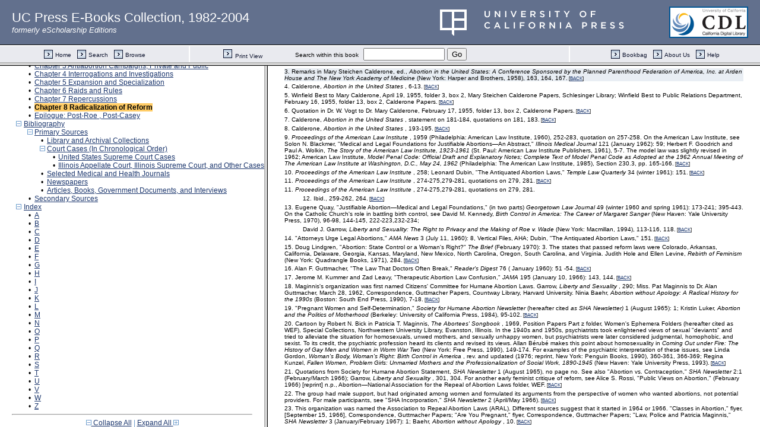

--- FILE ---
content_type: text/html;charset=UTF-8
request_url: https://publishing.cdlib.org/ucpressebooks/view?docId=ft967nb5z5&chunk.id=nsd0e4663&toc.id=endnotes&toc.depth=100&brand=ucpress&anchor.id=d0e4704
body_size: 1703
content:

<!DOCTYPE html
  PUBLIC "-//W3C//DTD XHTML 1.0 Frameset//EN" "http://www.w3.org/TR/xhtml1/DTD/xhtml1-frameset.dtd">
<html xmlns="http://www.w3.org/1999/xhtml" xml:lang="en" lang="en"><head><meta http-equiv="Content-Type" content="text/html; charset=UTF-8; charset=UTF-8" /><title>When Abortion Was a Crime</title><script>
                  (function(i,s,o,g,r,a,m){i['GoogleAnalyticsObject']=r;i[r]=i[r]||function(){
                  (i[r].q=i[r].q||[]).push(arguments)},i[r].l=1*new Date();a=s.createElement(o),
                  m=s.getElementsByTagName(o)[0];a.async=1;a.src=g;m.parentNode.insertBefore(a,m)
                   })(window,document,'script','//www.google-analytics.com/analytics.js','ga');
 
                  ga('create', 'UA-70936315-1', 'auto');
                  ga('send', 'pageview');
               </script></head><frameset rows="105,*"><frame frameborder="1" scrolling="no" title="Navigation Bar" name="bbar" src="https://publishing.cdlib.org/ucpressebooks/view?docId=ft967nb5z5&amp;doc.view=bbar&amp;chunk.id=nsd0e4663&amp;toc.depth=100&amp;brand=ucpress" /><frameset cols="35%,65%"><frame frameborder="1" title="Table of Contents" name="toc" src="https://publishing.cdlib.org/ucpressebooks/view?docId=ft967nb5z5&amp;doc.view=toc&amp;chunk.id=nsd0e4663&amp;toc.depth=100&amp;toc.id=endnotes&amp;brand=ucpress#X" /><frame frameborder="1" title="Content" name="content" src="https://publishing.cdlib.org/ucpressebooks/view?docId=ft967nb5z5&amp;doc.view=content&amp;chunk.id=nsd0e4663&amp;toc.depth=100&amp;anchor.id=d0e4704&amp;brand=ucpress#X" /></frameset><noframes><body><h1>Sorry, your browser doesn't support frames...</h1></body></noframes></frameset></html>

--- FILE ---
content_type: text/html;charset=UTF-8
request_url: https://publishing.cdlib.org/ucpressebooks/view?docId=ft967nb5z5&doc.view=toc&chunk.id=nsd0e4663&toc.depth=100&toc.id=endnotes&brand=ucpress
body_size: 33212
content:

<!DOCTYPE html
  PUBLIC "-//W3C//DTD XHTML 1.0 Transitional//EN" "http://www.w3.org/TR/xhtml1/DTD/xhtml1-transitional.dtd">
<html xmlns="http://www.w3.org/1999/xhtml" xml:lang="en" lang="en"><head><meta http-equiv="Content-Type" content="text/html; charset=UTF-8; charset=UTF-8" /><title>When Abortion Was a Crime</title><link href="css/eschol/escholarship-combined.css" rel="stylesheet" type="text/css" /></head><body><div class="toc"><table xmlns:xtf="http://cdlib.org/xtf"><tr><td height="25"><b><a class="booktitle" href="https://publishing.cdlib.org/ucpressebooks/view?docId=ft967nb5z5;brand=ucpress" target="_top">When Abortion Was a Crime</a></b></td></tr></table><hr xmlns:xtf="http://cdlib.org/xtf" /><table xmlns:xtf="http://cdlib.org/xtf" border="0" cellpadding="0" cellspacing="0" width="820"><tr><td width="1"> </td><td width="15"> </td><td align="left" valign="top" width="700"><a href="https://publishing.cdlib.org/ucpressebooks/view?docId=ft967nb5z5&amp;chunk.id=d0e34&amp;toc.depth=100&amp;toc.id=&amp;brand=ucpress" target="_top">Acknowledgments</a></td></tr></table><br xmlns:xtf="http://cdlib.org/xtf" /><table xmlns:xtf="http://cdlib.org/xtf" border="0" cellpadding="0" cellspacing="0" width="820"><tr><td width="1"> </td><td width="15" align="center"><a href="https://publishing.cdlib.org/ucpressebooks/view?docId=ft967nb5z5&amp;chunk.id=nsd0e4663&amp;toc.id=&amp;brand=ucpress" target="_top"><img src="https://publishing.cdlib.org/ucpressebooks/icons/eschol/i_colpse.gif" border="0" alt="collapse section" /></a></td><td align="left" valign="top" width="700"><a href="https://publishing.cdlib.org/ucpressebooks/view?docId=ft967nb5z5&amp;chunk.id=d0e71&amp;toc.depth=100&amp;toc.id=d0e71&amp;brand=ucpress" target="_top">Introduction</a></td></tr></table><table xmlns:xtf="http://cdlib.org/xtf" border="0" cellpadding="0" cellspacing="0" width="820"><tr><td width="20"> </td><td width="15" align="center">•</td><td align="left" valign="top" width="700"><a href="https://publishing.cdlib.org/ucpressebooks/view?docId=ft967nb5z5&amp;chunk.id=d0e195&amp;toc.depth=100&amp;toc.id=d0e71&amp;brand=ucpress" target="_top">Common Law and the Criminalization of Abortion</a></td></tr></table><table xmlns:xtf="http://cdlib.org/xtf" border="0" cellpadding="0" cellspacing="0" width="820"><tr><td width="20"> </td><td width="15" align="center">•</td><td align="left" valign="top" width="700"><a href="https://publishing.cdlib.org/ucpressebooks/view?docId=ft967nb5z5&amp;chunk.id=d0e318&amp;toc.depth=100&amp;toc.id=d0e71&amp;brand=ucpress" target="_top">Periodization: Changing Patterns of Illegal Abortion</a></td></tr></table><table xmlns:xtf="http://cdlib.org/xtf" border="0" cellpadding="0" cellspacing="0" width="820"><tr><td width="1"> </td><td width="15"> </td><td align="left" valign="top" width="700"><a href="https://publishing.cdlib.org/ucpressebooks/view?docId=ft967nb5z5&amp;chunk.id=d0e373&amp;toc.depth=100&amp;toc.id=&amp;brand=ucpress" target="_top">Chapter 1  An Open Secret</a></td></tr></table><table xmlns:xtf="http://cdlib.org/xtf" border="0" cellpadding="0" cellspacing="0" width="820"><tr><td width="1"> </td><td width="15" align="center"><a href="https://publishing.cdlib.org/ucpressebooks/view?docId=ft967nb5z5&amp;chunk.id=nsd0e4663&amp;toc.id=&amp;brand=ucpress" target="_top"><img src="https://publishing.cdlib.org/ucpressebooks/icons/eschol/i_colpse.gif" border="0" alt="collapse section" /></a></td><td align="left" valign="top" width="700"><a href="https://publishing.cdlib.org/ucpressebooks/view?docId=ft967nb5z5&amp;chunk.id=d0e948&amp;toc.depth=100&amp;toc.id=d0e948&amp;brand=ucpress" target="_top">Chapter 2  Private Practices</a></td></tr></table><table xmlns:xtf="http://cdlib.org/xtf" border="0" cellpadding="0" cellspacing="0" width="820"><tr><td width="20"> </td><td width="15" align="center">•</td><td align="left" valign="top" width="700"><a href="https://publishing.cdlib.org/ucpressebooks/view?docId=ft967nb5z5&amp;chunk.id=d0e1342&amp;toc.depth=100&amp;toc.id=d0e948&amp;brand=ucpress" target="_top">The Legal Loophole: Therapeutic Abortions</a></td></tr></table><table xmlns:xtf="http://cdlib.org/xtf" border="0" cellpadding="0" cellspacing="0" width="820"><tr><td width="20"> </td><td width="15" align="center">•</td><td align="left" valign="top" width="700"><a href="https://publishing.cdlib.org/ucpressebooks/view?docId=ft967nb5z5&amp;chunk.id=d0e1526&amp;toc.depth=100&amp;toc.id=d0e948&amp;brand=ucpress" target="_top">Patterns of Practice</a></td></tr></table><table xmlns:xtf="http://cdlib.org/xtf" border="0" cellpadding="0" cellspacing="0" width="820"><tr><td width="1"> </td><td width="15" align="center"><a href="https://publishing.cdlib.org/ucpressebooks/view?docId=ft967nb5z5&amp;chunk.id=nsd0e4663&amp;toc.id=&amp;brand=ucpress" target="_top"><img src="https://publishing.cdlib.org/ucpressebooks/icons/eschol/i_colpse.gif" border="0" alt="collapse section" /></a></td><td align="left" valign="top" width="700"><a href="https://publishing.cdlib.org/ucpressebooks/view?docId=ft967nb5z5&amp;chunk.id=d0e1742&amp;toc.depth=100&amp;toc.id=d0e1742&amp;brand=ucpress" target="_top">Chapter 3  Antiabortion Campaigns, Private and Public</a></td></tr></table><table xmlns:xtf="http://cdlib.org/xtf" border="0" cellpadding="0" cellspacing="0" width="820"><tr><td width="20"> </td><td width="15" align="center">•</td><td align="left" valign="top" width="700"><a href="https://publishing.cdlib.org/ucpressebooks/view?docId=ft967nb5z5&amp;chunk.id=d0e1951&amp;toc.depth=100&amp;toc.id=d0e1742&amp;brand=ucpress" target="_top">The Anti-midwife Antiabortion Campaign</a></td></tr></table><table xmlns:xtf="http://cdlib.org/xtf" border="0" cellpadding="0" cellspacing="0" width="820"><tr><td width="1"> </td><td width="15"> </td><td align="left" valign="top" width="700"><a href="https://publishing.cdlib.org/ucpressebooks/view?docId=ft967nb5z5&amp;chunk.id=d0e2380&amp;toc.depth=100&amp;toc.id=&amp;brand=ucpress" target="_top">Chapter 4  Interrogations and Investigations</a></td></tr></table><table xmlns:xtf="http://cdlib.org/xtf" border="0" cellpadding="0" cellspacing="0" width="820"><tr><td width="1"> </td><td width="15" align="center"><a href="https://publishing.cdlib.org/ucpressebooks/view?docId=ft967nb5z5&amp;chunk.id=nsd0e4663&amp;toc.id=&amp;brand=ucpress" target="_top"><img src="https://publishing.cdlib.org/ucpressebooks/icons/eschol/i_colpse.gif" border="0" alt="collapse section" /></a></td><td align="left" valign="top" width="700"><a href="https://publishing.cdlib.org/ucpressebooks/view?docId=ft967nb5z5&amp;chunk.id=d0e2767&amp;toc.depth=100&amp;toc.id=d0e2767&amp;brand=ucpress" target="_top">Chapter 5  Expansion and Specialization</a></td></tr></table><table xmlns:xtf="http://cdlib.org/xtf" border="0" cellpadding="0" cellspacing="0" width="820"><tr><td width="20"> </td><td width="15" align="center">•</td><td align="left" valign="top" width="700"><a href="https://publishing.cdlib.org/ucpressebooks/view?docId=ft967nb5z5&amp;chunk.id=d0e3090&amp;toc.depth=100&amp;toc.id=d0e2767&amp;brand=ucpress" target="_top">Abortion Specialists and Clinics</a></td></tr></table><table xmlns:xtf="http://cdlib.org/xtf" border="0" cellpadding="0" cellspacing="0" width="820"><tr><td width="1"> </td><td width="15" align="center"><a href="https://publishing.cdlib.org/ucpressebooks/view?docId=ft967nb5z5&amp;chunk.id=nsd0e4663&amp;toc.id=&amp;brand=ucpress" target="_top"><img src="https://publishing.cdlib.org/ucpressebooks/icons/eschol/i_colpse.gif" border="0" alt="collapse section" /></a></td><td align="left" valign="top" width="700"><a href="https://publishing.cdlib.org/ucpressebooks/view?docId=ft967nb5z5&amp;chunk.id=d0e3371&amp;toc.depth=100&amp;toc.id=d0e3371&amp;brand=ucpress" target="_top">Chapter 6  Raids and Rules</a></td></tr></table><table xmlns:xtf="http://cdlib.org/xtf" border="0" cellpadding="0" cellspacing="0" width="820"><tr><td width="20"> </td><td width="15" align="center">•</td><td align="left" valign="top" width="700"><a href="https://publishing.cdlib.org/ucpressebooks/view?docId=ft967nb5z5&amp;chunk.id=d0e3449&amp;toc.depth=100&amp;toc.id=d0e3371&amp;brand=ucpress" target="_top">Raids and Criminal Trials</a></td></tr></table><table xmlns:xtf="http://cdlib.org/xtf" border="0" cellpadding="0" cellspacing="0" width="820"><tr><td width="20"> </td><td width="15" align="center">•</td><td align="left" valign="top" width="700"><a href="https://publishing.cdlib.org/ucpressebooks/view?docId=ft967nb5z5&amp;chunk.id=d0e3726&amp;toc.depth=100&amp;toc.id=d0e3371&amp;brand=ucpress" target="_top">Hospital Rules</a></td></tr></table><table xmlns:xtf="http://cdlib.org/xtf" border="0" cellpadding="0" cellspacing="0" width="820"><tr><td width="20"> </td><td width="15" align="center">•</td><td align="left" valign="top" width="700"><a href="https://publishing.cdlib.org/ucpressebooks/view?docId=ft967nb5z5&amp;chunk.id=d0e3865&amp;toc.depth=100&amp;toc.id=d0e3371&amp;brand=ucpress" target="_top">Legal Challenges to the Abortion Laws</a></td></tr></table><table xmlns:xtf="http://cdlib.org/xtf" border="0" cellpadding="0" cellspacing="0" width="820"><tr><td width="1"> </td><td width="15"> </td><td align="left" valign="top" width="700"><a href="https://publishing.cdlib.org/ucpressebooks/view?docId=ft967nb5z5&amp;chunk.id=d0e4190&amp;toc.depth=100&amp;toc.id=&amp;brand=ucpress" target="_top">Chapter 7  Repercussions</a></td></tr></table><table xmlns:xtf="http://cdlib.org/xtf" border="0" cellpadding="0" cellspacing="0" width="820"><tr><td width="1"> </td><td width="15" align="center"><a href="https://publishing.cdlib.org/ucpressebooks/view?docId=ft967nb5z5&amp;chunk.id=nsd0e4663&amp;toc.id=&amp;brand=ucpress" target="_top"><img src="https://publishing.cdlib.org/ucpressebooks/icons/eschol/i_colpse.gif" border="0" alt="collapse section" /></a></td><td align="left" valign="top" width="700"><a href="https://publishing.cdlib.org/ucpressebooks/view?docId=ft967nb5z5&amp;chunk.id=d0e4663&amp;toc.depth=100&amp;toc.id=d0e4663&amp;brand=ucpress" target="_top">Chapter 8  Radicalization of Reform</a></td></tr></table><table xmlns:xtf="http://cdlib.org/xtf" border="0" cellpadding="0" cellspacing="0" width="820"><tr><td width="20"> </td><td width="15" align="center">•</td><td align="left" valign="top" width="700"><a href="https://publishing.cdlib.org/ucpressebooks/view?docId=ft967nb5z5&amp;chunk.id=d0e4689&amp;toc.depth=100&amp;toc.id=d0e4663&amp;brand=ucpress" target="_top">Professional Reform Measures</a></td></tr></table><table xmlns:xtf="http://cdlib.org/xtf" border="0" cellpadding="0" cellspacing="0" width="820"><tr><td width="20"> </td><td width="15" align="center">•</td><td align="left" valign="top" width="700"><a href="https://publishing.cdlib.org/ucpressebooks/view?docId=ft967nb5z5&amp;chunk.id=d0e4776&amp;toc.depth=100&amp;toc.id=d0e4663&amp;brand=ucpress" target="_top">Feminism and Resistance at the Grassroots</a></td></tr></table><table xmlns:xtf="http://cdlib.org/xtf" border="0" cellpadding="0" cellspacing="0" width="820"><tr><td width="20"> </td><td width="15" align="center">•</td><td align="left" valign="top" width="700"><a href="https://publishing.cdlib.org/ucpressebooks/view?docId=ft967nb5z5&amp;chunk.id=d0e5028&amp;toc.depth=100&amp;toc.id=d0e4663&amp;brand=ucpress" target="_top">Constitutional Challenges</a></td></tr></table><table xmlns:xtf="http://cdlib.org/xtf" border="0" cellpadding="0" cellspacing="0" width="820"><tr><td width="1"> </td><td width="15"> </td><td align="left" valign="top" width="700"><a href="https://publishing.cdlib.org/ucpressebooks/view?docId=ft967nb5z5&amp;chunk.id=d0e5301&amp;toc.depth=100&amp;toc.id=&amp;brand=ucpress" target="_top">Epilogue:  Post-Roe , Post-Casey</a></td></tr></table><br xmlns:xtf="http://cdlib.org/xtf" /><table xmlns:xtf="http://cdlib.org/xtf" border="0" cellpadding="0" cellspacing="0" width="820"><tr><td width="1"> </td><td width="15"> </td><td align="left" valign="top" width="700"><a href="https://publishing.cdlib.org/ucpressebooks/view?docId=ft967nb5z5&amp;chunk.id=d0e5529&amp;toc.depth=100&amp;toc.id=&amp;brand=ucpress" target="_top">Note on Sources</a></td></tr></table><table xmlns:xtf="http://cdlib.org/xtf" border="0" cellpadding="0" cellspacing="0" width="820"><tr><td width="1"> </td><td width="15"> </td><td align="left" valign="top" width="700"><a href="https://publishing.cdlib.org/ucpressebooks/view?docId=ft967nb5z5&amp;chunk.id=d0e5584&amp;toc.depth=100&amp;toc.id=&amp;brand=ucpress" target="_top">Abbreviations</a></td></tr></table><table xmlns:xtf="http://cdlib.org/xtf" border="0" cellpadding="0" cellspacing="0" width="820"><tr><td width="1"> </td><td width="15" align="center"><a href="https://publishing.cdlib.org/ucpressebooks/view?docId=ft967nb5z5&amp;chunk.id=nsd0e4663&amp;toc.id=&amp;brand=ucpress" target="_top"><img src="https://publishing.cdlib.org/ucpressebooks/icons/eschol/i_colpse.gif" border="0" alt="collapse section" /></a></td><td align="left" valign="top" width="700"><a href="https://publishing.cdlib.org/ucpressebooks/view?docId=ft967nb5z5&amp;chunk.id=endnotes&amp;toc.depth=100&amp;toc.id=endnotes&amp;brand=ucpress" target="_top">Notes</a></td></tr></table><table xmlns:xtf="http://cdlib.org/xtf" border="0" cellpadding="0" cellspacing="0" width="820"><tr><td width="20"> </td><td width="15" align="center">•</td><td align="left" valign="top" width="700"><a href="https://publishing.cdlib.org/ucpressebooks/view?docId=ft967nb5z5&amp;chunk.id=nsd0e71&amp;toc.depth=100&amp;toc.id=endnotes&amp;brand=ucpress" target="_top">Introduction</a></td></tr></table><table xmlns:xtf="http://cdlib.org/xtf" border="0" cellpadding="0" cellspacing="0" width="820"><tr><td width="20"> </td><td width="15" align="center">•</td><td align="left" valign="top" width="700"><a href="https://publishing.cdlib.org/ucpressebooks/view?docId=ft967nb5z5&amp;chunk.id=nsd0e373&amp;toc.depth=100&amp;toc.id=endnotes&amp;brand=ucpress" target="_top">Chapter 1 An Open Secret</a></td></tr></table><table xmlns:xtf="http://cdlib.org/xtf" border="0" cellpadding="0" cellspacing="0" width="820"><tr><td width="20"> </td><td width="15" align="center">•</td><td align="left" valign="top" width="700"><a href="https://publishing.cdlib.org/ucpressebooks/view?docId=ft967nb5z5&amp;chunk.id=nsd0e948&amp;toc.depth=100&amp;toc.id=endnotes&amp;brand=ucpress" target="_top">Chapter 2 Private Practices</a></td></tr></table><table xmlns:xtf="http://cdlib.org/xtf" border="0" cellpadding="0" cellspacing="0" width="820"><tr><td width="20"> </td><td width="15" align="center">•</td><td align="left" valign="top" width="700"><a href="https://publishing.cdlib.org/ucpressebooks/view?docId=ft967nb5z5&amp;chunk.id=nsd0e1742&amp;toc.depth=100&amp;toc.id=endnotes&amp;brand=ucpress" target="_top">Chapter 3 Antiabortion Campaigns, Private and Public</a></td></tr></table><table xmlns:xtf="http://cdlib.org/xtf" border="0" cellpadding="0" cellspacing="0" width="820"><tr><td width="20"> </td><td width="15" align="center">•</td><td align="left" valign="top" width="700"><a href="https://publishing.cdlib.org/ucpressebooks/view?docId=ft967nb5z5&amp;chunk.id=nsd0e2380&amp;toc.depth=100&amp;toc.id=endnotes&amp;brand=ucpress" target="_top">Chapter 4 Interrogations and Investigations</a></td></tr></table><table xmlns:xtf="http://cdlib.org/xtf" border="0" cellpadding="0" cellspacing="0" width="820"><tr><td width="20"> </td><td width="15" align="center">•</td><td align="left" valign="top" width="700"><a href="https://publishing.cdlib.org/ucpressebooks/view?docId=ft967nb5z5&amp;chunk.id=nsd0e2767&amp;toc.depth=100&amp;toc.id=endnotes&amp;brand=ucpress" target="_top">Chapter 5 Expansion and Specialization</a></td></tr></table><table xmlns:xtf="http://cdlib.org/xtf" border="0" cellpadding="0" cellspacing="0" width="820"><tr><td width="20"> </td><td width="15" align="center">•</td><td align="left" valign="top" width="700"><a href="https://publishing.cdlib.org/ucpressebooks/view?docId=ft967nb5z5&amp;chunk.id=nsd0e3371&amp;toc.depth=100&amp;toc.id=endnotes&amp;brand=ucpress" target="_top">Chapter 6 Raids and Rules</a></td></tr></table><table xmlns:xtf="http://cdlib.org/xtf" border="0" cellpadding="0" cellspacing="0" width="820"><tr><td width="20"> </td><td width="15" align="center">•</td><td align="left" valign="top" width="700"><a href="https://publishing.cdlib.org/ucpressebooks/view?docId=ft967nb5z5&amp;chunk.id=nsd0e4190&amp;toc.depth=100&amp;toc.id=endnotes&amp;brand=ucpress" target="_top">Chapter 7 Repercussions</a></td></tr></table><table xmlns:xtf="http://cdlib.org/xtf" border="0" cellpadding="0" cellspacing="0" width="820"><tr><td width="20"> </td><td width="15" align="center">•</td><td align="left" valign="top" width="700"><a name="X"></a><span class="toc-hi"><b>Chapter 8 Radicalization of Reform</b></span></td></tr></table><table xmlns:xtf="http://cdlib.org/xtf" border="0" cellpadding="0" cellspacing="0" width="820"><tr><td width="20"> </td><td width="15" align="center">•</td><td align="left" valign="top" width="700"><a href="https://publishing.cdlib.org/ucpressebooks/view?docId=ft967nb5z5&amp;chunk.id=nsd0e5301&amp;toc.depth=100&amp;toc.id=endnotes&amp;brand=ucpress" target="_top">Epilogue: Post-Roe , Post-Casey</a></td></tr></table><table xmlns:xtf="http://cdlib.org/xtf" border="0" cellpadding="0" cellspacing="0" width="820"><tr><td width="1"> </td><td width="15" align="center"><a href="https://publishing.cdlib.org/ucpressebooks/view?docId=ft967nb5z5&amp;chunk.id=nsd0e4663&amp;toc.id=&amp;brand=ucpress" target="_top"><img src="https://publishing.cdlib.org/ucpressebooks/icons/eschol/i_colpse.gif" border="0" alt="collapse section" /></a></td><td align="left" valign="top" width="700"><a href="https://publishing.cdlib.org/ucpressebooks/view?docId=ft967nb5z5&amp;chunk.id=d0e12326&amp;toc.depth=100&amp;toc.id=d0e12326&amp;brand=ucpress" target="_top">Bibliography</a></td></tr></table><table xmlns:xtf="http://cdlib.org/xtf" border="0" cellpadding="0" cellspacing="0" width="820"><tr><td width="20"> </td><td width="15" align="center"><a href="https://publishing.cdlib.org/ucpressebooks/view?docId=ft967nb5z5&amp;chunk.id=nsd0e4663&amp;toc.id=d0e12326&amp;brand=ucpress" target="_top"><img src="https://publishing.cdlib.org/ucpressebooks/icons/eschol/i_colpse.gif" border="0" alt="collapse section" /></a></td><td align="left" valign="top" width="700"><a href="https://publishing.cdlib.org/ucpressebooks/view?docId=ft967nb5z5&amp;chunk.id=d0e12329&amp;toc.depth=100&amp;toc.id=d0e12329&amp;brand=ucpress" target="_top">Primary Sources</a></td></tr></table><table xmlns:xtf="http://cdlib.org/xtf" border="0" cellpadding="0" cellspacing="0" width="820"><tr><td width="40"> </td><td width="15" align="center">•</td><td align="left" valign="top" width="700"><a href="https://publishing.cdlib.org/ucpressebooks/view?docId=ft967nb5z5&amp;chunk.id=d0e12332&amp;toc.depth=100&amp;toc.id=d0e12329&amp;brand=ucpress" target="_top">Library and Archival Collections</a></td></tr></table><table xmlns:xtf="http://cdlib.org/xtf" border="0" cellpadding="0" cellspacing="0" width="820"><tr><td width="40"> </td><td width="15" align="center"><a href="https://publishing.cdlib.org/ucpressebooks/view?docId=ft967nb5z5&amp;chunk.id=nsd0e4663&amp;toc.id=d0e12329&amp;brand=ucpress" target="_top"><img src="https://publishing.cdlib.org/ucpressebooks/icons/eschol/i_colpse.gif" border="0" alt="collapse section" /></a></td><td align="left" valign="top" width="700"><a href="https://publishing.cdlib.org/ucpressebooks/view?docId=ft967nb5z5&amp;chunk.id=d0e12492&amp;toc.depth=100&amp;toc.id=d0e12492&amp;brand=ucpress" target="_top">Court Cases (In Chronological Order)</a></td></tr></table><table xmlns:xtf="http://cdlib.org/xtf" border="0" cellpadding="0" cellspacing="0" width="820"><tr><td width="60"> </td><td width="15" align="center">•</td><td align="left" valign="top" width="700"><a href="https://publishing.cdlib.org/ucpressebooks/view?docId=ft967nb5z5&amp;chunk.id=d0e12495&amp;toc.depth=100&amp;toc.id=d0e12492&amp;brand=ucpress" target="_top">United States Supreme Court Cases</a></td></tr></table><table xmlns:xtf="http://cdlib.org/xtf" border="0" cellpadding="0" cellspacing="0" width="820"><tr><td width="60"> </td><td width="15" align="center">•</td><td align="left" valign="top" width="700"><a href="https://publishing.cdlib.org/ucpressebooks/view?docId=ft967nb5z5&amp;chunk.id=d0e12518&amp;toc.depth=100&amp;toc.id=d0e12492&amp;brand=ucpress" target="_top">Illinois Appellate Court, Illinois Supreme Court, and Other Cases</a></td></tr></table><table xmlns:xtf="http://cdlib.org/xtf" border="0" cellpadding="0" cellspacing="0" width="820"><tr><td width="40"> </td><td width="15" align="center">•</td><td align="left" valign="top" width="700"><a href="https://publishing.cdlib.org/ucpressebooks/view?docId=ft967nb5z5&amp;chunk.id=d0e12895&amp;toc.depth=100&amp;toc.id=d0e12329&amp;brand=ucpress" target="_top">Selected Medical and Health Journals</a></td></tr></table><table xmlns:xtf="http://cdlib.org/xtf" border="0" cellpadding="0" cellspacing="0" width="820"><tr><td width="40"> </td><td width="15" align="center">•</td><td align="left" valign="top" width="700"><a href="https://publishing.cdlib.org/ucpressebooks/view?docId=ft967nb5z5&amp;chunk.id=d0e12966&amp;toc.depth=100&amp;toc.id=d0e12329&amp;brand=ucpress" target="_top">Newspapers</a></td></tr></table><table xmlns:xtf="http://cdlib.org/xtf" border="0" cellpadding="0" cellspacing="0" width="820"><tr><td width="40"> </td><td width="15" align="center">•</td><td align="left" valign="top" width="700"><a href="https://publishing.cdlib.org/ucpressebooks/view?docId=ft967nb5z5&amp;chunk.id=d0e13014&amp;toc.depth=100&amp;toc.id=d0e12329&amp;brand=ucpress" target="_top">Articles, Books, Government Documents, and Interviews</a></td></tr></table><table xmlns:xtf="http://cdlib.org/xtf" border="0" cellpadding="0" cellspacing="0" width="820"><tr><td width="20"> </td><td width="15" align="center">•</td><td align="left" valign="top" width="700"><a href="https://publishing.cdlib.org/ucpressebooks/view?docId=ft967nb5z5&amp;chunk.id=d0e13474&amp;toc.depth=100&amp;toc.id=d0e12326&amp;brand=ucpress" target="_top">Secondary Sources</a></td></tr></table><table xmlns:xtf="http://cdlib.org/xtf" border="0" cellpadding="0" cellspacing="0" width="820"><tr><td width="1"> </td><td width="15" align="center"><a href="https://publishing.cdlib.org/ucpressebooks/view?docId=ft967nb5z5&amp;chunk.id=nsd0e4663&amp;toc.id=&amp;brand=ucpress" target="_top"><img src="https://publishing.cdlib.org/ucpressebooks/icons/eschol/i_colpse.gif" border="0" alt="collapse section" /></a></td><td align="left" valign="top" width="700"><a href="https://publishing.cdlib.org/ucpressebooks/view?docId=ft967nb5z5&amp;chunk.id=d0e14921&amp;toc.depth=100&amp;toc.id=d0e14921&amp;brand=ucpress" target="_top">Index</a></td></tr></table><table xmlns:xtf="http://cdlib.org/xtf" border="0" cellpadding="0" cellspacing="0" width="820"><tr><td width="20"> </td><td width="15" align="center">•</td><td align="left" valign="top" width="700"><a href="https://publishing.cdlib.org/ucpressebooks/view?docId=ft967nb5z5&amp;chunk.id=d0e14924&amp;toc.depth=100&amp;toc.id=d0e14921&amp;brand=ucpress" target="_top">A</a></td></tr></table><table xmlns:xtf="http://cdlib.org/xtf" border="0" cellpadding="0" cellspacing="0" width="820"><tr><td width="20"> </td><td width="15" align="center">•</td><td align="left" valign="top" width="700"><a href="https://publishing.cdlib.org/ucpressebooks/view?docId=ft967nb5z5&amp;chunk.id=d0e17522&amp;toc.depth=100&amp;toc.id=d0e14921&amp;brand=ucpress" target="_top">B</a></td></tr></table><table xmlns:xtf="http://cdlib.org/xtf" border="0" cellpadding="0" cellspacing="0" width="820"><tr><td width="20"> </td><td width="15" align="center">•</td><td align="left" valign="top" width="700"><a href="https://publishing.cdlib.org/ucpressebooks/view?docId=ft967nb5z5&amp;chunk.id=d0e17989&amp;toc.depth=100&amp;toc.id=d0e14921&amp;brand=ucpress" target="_top">C</a></td></tr></table><table xmlns:xtf="http://cdlib.org/xtf" border="0" cellpadding="0" cellspacing="0" width="820"><tr><td width="20"> </td><td width="15" align="center">•</td><td align="left" valign="top" width="700"><a href="https://publishing.cdlib.org/ucpressebooks/view?docId=ft967nb5z5&amp;chunk.id=d0e19372&amp;toc.depth=100&amp;toc.id=d0e14921&amp;brand=ucpress" target="_top">D</a></td></tr></table><table xmlns:xtf="http://cdlib.org/xtf" border="0" cellpadding="0" cellspacing="0" width="820"><tr><td width="20"> </td><td width="15" align="center">•</td><td align="left" valign="top" width="700"><a href="https://publishing.cdlib.org/ucpressebooks/view?docId=ft967nb5z5&amp;chunk.id=d0e19810&amp;toc.depth=100&amp;toc.id=d0e14921&amp;brand=ucpress" target="_top">E</a></td></tr></table><table xmlns:xtf="http://cdlib.org/xtf" border="0" cellpadding="0" cellspacing="0" width="820"><tr><td width="20"> </td><td width="15" align="center">•</td><td align="left" valign="top" width="700"><a href="https://publishing.cdlib.org/ucpressebooks/view?docId=ft967nb5z5&amp;chunk.id=d0e20035&amp;toc.depth=100&amp;toc.id=d0e14921&amp;brand=ucpress" target="_top">F</a></td></tr></table><table xmlns:xtf="http://cdlib.org/xtf" border="0" cellpadding="0" cellspacing="0" width="820"><tr><td width="20"> </td><td width="15" align="center">•</td><td align="left" valign="top" width="700"><a href="https://publishing.cdlib.org/ucpressebooks/view?docId=ft967nb5z5&amp;chunk.id=d0e20577&amp;toc.depth=100&amp;toc.id=d0e14921&amp;brand=ucpress" target="_top">G</a></td></tr></table><table xmlns:xtf="http://cdlib.org/xtf" border="0" cellpadding="0" cellspacing="0" width="820"><tr><td width="20"> </td><td width="15" align="center">•</td><td align="left" valign="top" width="700"><a href="https://publishing.cdlib.org/ucpressebooks/view?docId=ft967nb5z5&amp;chunk.id=d0e21056&amp;toc.depth=100&amp;toc.id=d0e14921&amp;brand=ucpress" target="_top">H</a></td></tr></table><table xmlns:xtf="http://cdlib.org/xtf" border="0" cellpadding="0" cellspacing="0" width="820"><tr><td width="20"> </td><td width="15" align="center">•</td><td align="left" valign="top" width="700"><a href="https://publishing.cdlib.org/ucpressebooks/view?docId=ft967nb5z5&amp;chunk.id=d0e21606&amp;toc.depth=100&amp;toc.id=d0e14921&amp;brand=ucpress" target="_top">I</a></td></tr></table><table xmlns:xtf="http://cdlib.org/xtf" border="0" cellpadding="0" cellspacing="0" width="820"><tr><td width="20"> </td><td width="15" align="center">•</td><td align="left" valign="top" width="700"><a href="https://publishing.cdlib.org/ucpressebooks/view?docId=ft967nb5z5&amp;chunk.id=d0e22006&amp;toc.depth=100&amp;toc.id=d0e14921&amp;brand=ucpress" target="_top">J</a></td></tr></table><table xmlns:xtf="http://cdlib.org/xtf" border="0" cellpadding="0" cellspacing="0" width="820"><tr><td width="20"> </td><td width="15" align="center">•</td><td align="left" valign="top" width="700"><a href="https://publishing.cdlib.org/ucpressebooks/view?docId=ft967nb5z5&amp;chunk.id=d0e22215&amp;toc.depth=100&amp;toc.id=d0e14921&amp;brand=ucpress" target="_top">K</a></td></tr></table><table xmlns:xtf="http://cdlib.org/xtf" border="0" cellpadding="0" cellspacing="0" width="820"><tr><td width="20"> </td><td width="15" align="center">•</td><td align="left" valign="top" width="700"><a href="https://publishing.cdlib.org/ucpressebooks/view?docId=ft967nb5z5&amp;chunk.id=d0e22428&amp;toc.depth=100&amp;toc.id=d0e14921&amp;brand=ucpress" target="_top">L</a></td></tr></table><table xmlns:xtf="http://cdlib.org/xtf" border="0" cellpadding="0" cellspacing="0" width="820"><tr><td width="20"> </td><td width="15" align="center">•</td><td align="left" valign="top" width="700"><a href="https://publishing.cdlib.org/ucpressebooks/view?docId=ft967nb5z5&amp;chunk.id=d0e22680&amp;toc.depth=100&amp;toc.id=d0e14921&amp;brand=ucpress" target="_top">M</a></td></tr></table><table xmlns:xtf="http://cdlib.org/xtf" border="0" cellpadding="0" cellspacing="0" width="820"><tr><td width="20"> </td><td width="15" align="center">•</td><td align="left" valign="top" width="700"><a href="https://publishing.cdlib.org/ucpressebooks/view?docId=ft967nb5z5&amp;chunk.id=d0e24059&amp;toc.depth=100&amp;toc.id=d0e14921&amp;brand=ucpress" target="_top">N</a></td></tr></table><table xmlns:xtf="http://cdlib.org/xtf" border="0" cellpadding="0" cellspacing="0" width="820"><tr><td width="20"> </td><td width="15" align="center">•</td><td align="left" valign="top" width="700"><a href="https://publishing.cdlib.org/ucpressebooks/view?docId=ft967nb5z5&amp;chunk.id=d0e24522&amp;toc.depth=100&amp;toc.id=d0e14921&amp;brand=ucpress" target="_top">O</a></td></tr></table><table xmlns:xtf="http://cdlib.org/xtf" border="0" cellpadding="0" cellspacing="0" width="820"><tr><td width="20"> </td><td width="15" align="center">•</td><td align="left" valign="top" width="700"><a href="https://publishing.cdlib.org/ucpressebooks/view?docId=ft967nb5z5&amp;chunk.id=d0e24653&amp;toc.depth=100&amp;toc.id=d0e14921&amp;brand=ucpress" target="_top">P</a></td></tr></table><table xmlns:xtf="http://cdlib.org/xtf" border="0" cellpadding="0" cellspacing="0" width="820"><tr><td width="20"> </td><td width="15" align="center">•</td><td align="left" valign="top" width="700"><a href="https://publishing.cdlib.org/ucpressebooks/view?docId=ft967nb5z5&amp;chunk.id=d0e26665&amp;toc.depth=100&amp;toc.id=d0e14921&amp;brand=ucpress" target="_top">Q</a></td></tr></table><table xmlns:xtf="http://cdlib.org/xtf" border="0" cellpadding="0" cellspacing="0" width="820"><tr><td width="20"> </td><td width="15" align="center">•</td><td align="left" valign="top" width="700"><a href="https://publishing.cdlib.org/ucpressebooks/view?docId=ft967nb5z5&amp;chunk.id=d0e26729&amp;toc.depth=100&amp;toc.id=d0e14921&amp;brand=ucpress" target="_top">R</a></td></tr></table><table xmlns:xtf="http://cdlib.org/xtf" border="0" cellpadding="0" cellspacing="0" width="820"><tr><td width="20"> </td><td width="15" align="center">•</td><td align="left" valign="top" width="700"><a href="https://publishing.cdlib.org/ucpressebooks/view?docId=ft967nb5z5&amp;chunk.id=d0e27456&amp;toc.depth=100&amp;toc.id=d0e14921&amp;brand=ucpress" target="_top">S</a></td></tr></table><table xmlns:xtf="http://cdlib.org/xtf" border="0" cellpadding="0" cellspacing="0" width="820"><tr><td width="20"> </td><td width="15" align="center">•</td><td align="left" valign="top" width="700"><a href="https://publishing.cdlib.org/ucpressebooks/view?docId=ft967nb5z5&amp;chunk.id=d0e28420&amp;toc.depth=100&amp;toc.id=d0e14921&amp;brand=ucpress" target="_top">T</a></td></tr></table><table xmlns:xtf="http://cdlib.org/xtf" border="0" cellpadding="0" cellspacing="0" width="820"><tr><td width="20"> </td><td width="15" align="center">•</td><td align="left" valign="top" width="700"><a href="https://publishing.cdlib.org/ucpressebooks/view?docId=ft967nb5z5&amp;chunk.id=d0e29068&amp;toc.depth=100&amp;toc.id=d0e14921&amp;brand=ucpress" target="_top">U</a></td></tr></table><table xmlns:xtf="http://cdlib.org/xtf" border="0" cellpadding="0" cellspacing="0" width="820"><tr><td width="20"> </td><td width="15" align="center">•</td><td align="left" valign="top" width="700"><a href="https://publishing.cdlib.org/ucpressebooks/view?docId=ft967nb5z5&amp;chunk.id=d0e29203&amp;toc.depth=100&amp;toc.id=d0e14921&amp;brand=ucpress" target="_top">V</a></td></tr></table><table xmlns:xtf="http://cdlib.org/xtf" border="0" cellpadding="0" cellspacing="0" width="820"><tr><td width="20"> </td><td width="15" align="center">•</td><td align="left" valign="top" width="700"><a href="https://publishing.cdlib.org/ucpressebooks/view?docId=ft967nb5z5&amp;chunk.id=d0e29245&amp;toc.depth=100&amp;toc.id=d0e14921&amp;brand=ucpress" target="_top">W</a></td></tr></table><table xmlns:xtf="http://cdlib.org/xtf" border="0" cellpadding="0" cellspacing="0" width="820"><tr><td width="20"> </td><td width="15" align="center">•</td><td align="left" valign="top" width="700"><a href="https://publishing.cdlib.org/ucpressebooks/view?docId=ft967nb5z5&amp;chunk.id=d0e30578&amp;toc.depth=100&amp;toc.id=d0e14921&amp;brand=ucpress" target="_top">Z</a></td></tr></table><hr xmlns:xtf="http://cdlib.org/xtf" /><div xmlns:xtf="http://cdlib.org/xtf" align="center"><span class="expand-collapse"><a class="expand-collapse" href="https://publishing.cdlib.org/ucpressebooks/view?docId=ft967nb5z5&amp;chunk.id=nsd0e4663&amp;toc.depth=1&amp;brand=ucpress" target="_top"><img src="https://publishing.cdlib.org/ucpressebooks/icons/eschol/i_colpse.gif" border="0" alt="collapse section" /> Collapse All</a> | <a class="expand-collapse" href="https://publishing.cdlib.org/ucpressebooks/view?docId=ft967nb5z5&amp;chunk.id=nsd0e4663&amp;toc.depth=100&amp;brand=ucpress" target="_top">Expand All <img src="https://publishing.cdlib.org/ucpressebooks/icons/eschol/i_expand.gif" border="0" alt="expand section" /></a></span></div></div></body></html>

--- FILE ---
content_type: text/html;charset=UTF-8
request_url: https://publishing.cdlib.org/ucpressebooks/view?docId=ft967nb5z5&doc.view=content&chunk.id=nsd0e4663&toc.depth=100&anchor.id=d0e4704&brand=ucpress
body_size: 64711
content:

<!DOCTYPE html
  PUBLIC "-//W3C//DTD XHTML 1.0 Transitional//EN" "http://www.w3.org/TR/xhtml1/DTD/xhtml1-transitional.dtd">
<html xmlns="http://www.w3.org/1999/xhtml" xml:lang="en" lang="en"><head><meta http-equiv="Content-Type" content="text/html; charset=UTF-8; charset=UTF-8" /><title>When Abortion Was a Crime "nsd0e4663"
      </title><link href="css/eschol/escholarship-combined.css" rel="stylesheet" type="text/css" /></head><body><table width="100%" border="0" cellpadding="0" cellspacing="0"><tr><td colspan="2" width="100%" align="center" valign="top"><table width="94%" border="0" cellpadding="0" cellspacing="0"><tr><td colspan="3"> </td></tr><tr><td width="25%" align="left"><table border="0" cellpadding="0" cellspacing="0"><tr><td width="15" align="left" valign="middle"><a href="https://publishing.cdlib.org/ucpressebooks/view?docId=ft967nb5z5&amp;chunk.id=nsd0e4190&amp;toc.id=endnotes&amp;brand=ucpress" target="_top"><img src="https://publishing.cdlib.org/ucpressebooks/icons/eschol/b_prev.gif" width="15" height="15" border="0" alt="previous sub-section" /></a></td><td width="8" nowrap="nowrap"><img alt="" src="https://publishing.cdlib.org/ucpressebooks/icons/eschol/spacer.gif" width="8" /></td><td align="left" valign="middle"><a class="midnav" href="https://publishing.cdlib.org/ucpressebooks/view?docId=ft967nb5z5&amp;chunk.id=nsd0e4190&amp;toc.id=endnotes&amp;brand=ucpress" target="_top"></a></td></tr></table></td><td width="50%" align="center"><span class="chapter-text">Notes</span></td><td width="25%" align="right"><table border="0" cellpadding="0" cellspacing="0"><tr><td align="right" valign="middle"><a class="midnav" href="https://publishing.cdlib.org/ucpressebooks/view?docId=ft967nb5z5&amp;chunk.id=nsd0e5301&amp;toc.id=endnotes&amp;brand=ucpress" target="_top"></a></td><td width="8" nowrap="nowrap"><img alt="" src="https://publishing.cdlib.org/ucpressebooks/icons/eschol/spacer.gif" width="8" /></td><td width="15" align="right" valign="middle"><a href="https://publishing.cdlib.org/ucpressebooks/view?docId=ft967nb5z5&amp;chunk.id=nsd0e5301&amp;toc.id=endnotes&amp;brand=ucpress" target="_top"><img src="https://publishing.cdlib.org/ucpressebooks/icons/eschol/b_next.gif" width="15" height="15" border="0" alt="next sub-section" /></a></td></tr></table></td></tr><tr><td colspan="3"><hr class="hr-title" /></td></tr></table></td></tr></table><table width="100%" border="0" cellpadding="0" cellspacing="0"><tr><td align="left" valign="top"><div class="content"><h3 class="normal">Chapter 8 Radicalization of Reform</h3><div class="note"><p class="noindent">
1. Gerald N. Grob, <i>
From Asylum to Community: Mental Health Policy in Modern America</i>
 (Princeton, N.J.: Princeton University Press, 1991), 20, 41-43, 274-278.<span class="down1"> [<a href="https://publishing.cdlib.org/ucpressebooks/view?docId=ft967nb5z5&amp;chunk.id=d0e4689&amp;toc.id=d0e4663&amp;toc.depth=100&amp;brand=ucpress&amp;anchor.id=bkd0e4694#X" target="_top">BACK</a>]</span></p></div><div class="note"><p class="noindent">
2. Arthur J. Mandy, "Reflections of a Gynecologist," in <i>
Abortion in America: Medical, Psychiatric, Legal, Anthropological, and Religious Considerations</i>
, edited by Harold Rosen (1954; reprint, Boston: Beacon Press, 1967), 285, 295.<span class="down1"> [<a href="https://publishing.cdlib.org/ucpressebooks/view?docId=ft967nb5z5&amp;chunk.id=d0e4689&amp;toc.id=d0e4663&amp;toc.depth=100&amp;brand=ucpress&amp;anchor.id=bkd0e4697#X" target="_top">BACK</a>]</span></p></div><a name="X"></a><div class="note-hi"><p class="noindent">
3. Remarks in Mary Steichen Calderone, ed., <i>
Abortion in the United States: A Conference Sponsored by the Planned Parenthood Federation of America, Inc. at Arden House and The New York Academy of Medicine</i>
 (New York: Harper and Brothers, 1958), 163, 164, 167.<span class="down1"> [<a href="https://publishing.cdlib.org/ucpressebooks/view?docId=ft967nb5z5&amp;chunk.id=d0e4689&amp;toc.id=d0e4663&amp;toc.depth=100&amp;brand=ucpress&amp;anchor.id=bkd0e4704#X" target="_top">BACK</a>]</span></p></div><div class="note"><p class="noindent">
4. Calderone, <i>
Abortion in the United States</i>
, 6-13.<span class="down1"> [<a href="https://publishing.cdlib.org/ucpressebooks/view?docId=ft967nb5z5&amp;chunk.id=d0e4689&amp;toc.id=d0e4663&amp;toc.depth=100&amp;brand=ucpress&amp;anchor.id=bkd0e4709#X" target="_top">BACK</a>]</span></p></div><div class="note"><p class="noindent">
5. Winfield Best to Mary Calderone, April 19, 1955, folder 3, box 2, Mary Steichen Calderone Papers, Schlesinger Library; Winfield Best to Public Relations Department, February 16, 1955, folder 13, box 2, Calderone Papers.<span class="down1"> [<a href="https://publishing.cdlib.org/ucpressebooks/view?docId=ft967nb5z5&amp;chunk.id=d0e4689&amp;toc.id=d0e4663&amp;toc.depth=100&amp;brand=ucpress&amp;anchor.id=bkd0e4712#X" target="_top">BACK</a>]</span></p></div><div class="note"><p class="noindent">
6. Quotation in Dr. W. Vogt to Dr. Mary Calderone, February 17, 1955, folder 13, box 2, Calderone Papers.<span class="down1"> [<a href="https://publishing.cdlib.org/ucpressebooks/view?docId=ft967nb5z5&amp;chunk.id=d0e4689&amp;toc.id=d0e4663&amp;toc.depth=100&amp;brand=ucpress&amp;anchor.id=bkd0e4715#X" target="_top">BACK</a>]</span></p></div><div class="note"><p class="noindent">
7. Calderone, <i>
Abortion in the United States</i>
, statement on 181-184, quotations on 181, 183.<span class="down1"> [<a href="https://publishing.cdlib.org/ucpressebooks/view?docId=ft967nb5z5&amp;chunk.id=d0e4689&amp;toc.id=d0e4663&amp;toc.depth=100&amp;brand=ucpress&amp;anchor.id=bkd0e4722#X" target="_top">BACK</a>]</span></p></div><div class="note"><p class="noindent">
8. Calderone, <i>
Abortion in the United States</i>
, 193-195.<span class="down1"> [<a href="https://publishing.cdlib.org/ucpressebooks/view?docId=ft967nb5z5&amp;chunk.id=d0e4689&amp;toc.id=d0e4663&amp;toc.depth=100&amp;brand=ucpress&amp;anchor.id=bkd0e4731#X" target="_top">BACK</a>]</span></p></div><div class="note"><p class="noindent">
9. <i>
Proceedings of the American Law Institute</i>
, 1959 (Philadelphia: American Law Institute, 1960), 252-283, quotation on 257-258. On the American Law Institute, see Solon N. Blackmer, "Medical and Legal Foundations for Justifiable Abortions—An Abstract," <i>
Illinois Medical Journal</i>
 121 (January 1962): 59; Herbert F. Goodrich and Paul A. Wolkin, <i>
The Story of the American Law Institute, 1923-1961</i>
 (St. Paul: American Law Institute Publishers, 1961), 5-7. The model law was slightly revised in 1962; American Law Institute, <i>
Model Penal Code: Official Draft and Explanatory Notes; Complete Text of Model Penal Code as Adopted at the 1962 Annual Meeting of The American Law Institute at Washington, D.C., May 24, 1962</i>
 (Philadelphia: The American Law Institute, 1985), Section 230.3, pp. 165-166.<span class="down1"> [<a href="https://publishing.cdlib.org/ucpressebooks/view?docId=ft967nb5z5&amp;chunk.id=d0e4689&amp;toc.id=d0e4663&amp;toc.depth=100&amp;brand=ucpress&amp;anchor.id=bkd0e4739#X" target="_top">BACK</a>]</span></p></div><div class="note"><p class="noindent">
10. <i>
Proceedings of the American Law Institute</i>
, 258; Leonard Dubin, "The Antiquated Abortion Laws," <i>
Temple Law Quarterly</i>
 34 (winter 1961): 151.<span class="down1"> [<a href="https://publishing.cdlib.org/ucpressebooks/view?docId=ft967nb5z5&amp;chunk.id=d0e4689&amp;toc.id=d0e4663&amp;toc.depth=100&amp;brand=ucpress&amp;anchor.id=bkd0e4743#X" target="_top">BACK</a>]</span></p></div><div class="note"><p class="noindent">
11. <i>
Proceedings of the American Law Institute</i>
, 274-275,279-281, quotations on 279, 281.<span class="down1"> [<a href="https://publishing.cdlib.org/ucpressebooks/view?docId=ft967nb5z5&amp;chunk.id=d0e4689&amp;toc.id=d0e4663&amp;toc.depth=100&amp;brand=ucpress&amp;anchor.id=bkd0e4747#X" target="_top">BACK</a>]</span></p></div><div class="note"><p class="noindent">
11. <i>
Proceedings of the American Law Institute</i>
, 274-275,279-281, quotations on 279, 281.</p><p class="indent">
12. Ibid., 259-262, 264.<span class="down1"> [<a href="https://publishing.cdlib.org/ucpressebooks/view?docId=ft967nb5z5&amp;chunk.id=d0e4689&amp;toc.id=d0e4663&amp;toc.depth=100&amp;brand=ucpress&amp;anchor.id=bkd0e4751#X" target="_top">BACK</a>]</span></p></div><div class="note"><p class="noindent">
13. Eugene Quay, "Justifiable Abortion—Medical and Legal Foundations," (in two parts) <i>
Georgetown Law Journal</i>
 49 (winter 1960 and spring 1961): 173-241; 395-443. On the Catholic Church's role in battling birth control, see David M. Kennedy, <i>
Birth Control in America: The Career of Margaret Sanger</i>
 (New Haven: Yale University Press, 1970), 96-98, 144-145, 222-223,232-234;</p><p class="indent">
David J. Garrow, <i>
Liberty and Sexuality: The Right to Privacy and the Making of Roe v. Wade</i>
 (New York: Macmillan, 1994), 113-116, 118.<span class="down1"> [<a href="https://publishing.cdlib.org/ucpressebooks/view?docId=ft967nb5z5&amp;chunk.id=d0e4689&amp;toc.id=d0e4663&amp;toc.depth=100&amp;brand=ucpress&amp;anchor.id=bkd0e4760#X" target="_top">BACK</a>]</span></p></div><div class="note"><p class="noindent">
14. "Attorneys Urge Legal Abortions," <i>
AMA News</i>
 3 (July 11, 1960): 8, Vertical Files, AHA; Dubin, "The Antiquated Abortion Laws," 151.<span class="down1"> [<a href="https://publishing.cdlib.org/ucpressebooks/view?docId=ft967nb5z5&amp;chunk.id=d0e4689&amp;toc.id=d0e4663&amp;toc.depth=100&amp;brand=ucpress&amp;anchor.id=bkd0e4764#X" target="_top">BACK</a>]</span></p></div><div class="note"><p class="noindent">
15. Doug Lindgren, "Abortion: State Control or a Woman's Right?" <i>
The Brief</i>
 (February 1970): 3. The states that passed reform laws were Colorado, Arkansas, California, Delaware, Georgia, Kansas, Maryland, New Mexico, North Carolina, Oregon, South Carolina, and Virginia. Judith Hole and Ellen Levine, <i>
Rebirth of Feminism</i>
 (New York: Quadrangle Books, 1971), 284.<span class="down1"> [<a href="https://publishing.cdlib.org/ucpressebooks/view?docId=ft967nb5z5&amp;chunk.id=d0e4689&amp;toc.id=d0e4663&amp;toc.depth=100&amp;brand=ucpress&amp;anchor.id=bkd0e4767#X" target="_top">BACK</a>]</span></p></div><div class="note"><p class="noindent">
16. Alan F. Guttmacher, "The Law That Doctors Often Break," <i>
Reader's Digest</i>
 76 ( January 1960): 51 -54.<span class="down1"> [<a href="https://publishing.cdlib.org/ucpressebooks/view?docId=ft967nb5z5&amp;chunk.id=d0e4689&amp;toc.id=d0e4663&amp;toc.depth=100&amp;brand=ucpress&amp;anchor.id=bkd0e4771#X" target="_top">BACK</a>]</span></p></div><div class="note"><p class="noindent">
17. Jerome M. Kummer and Zad Leavy, "Therapeutic Abortion Law Confusion," <i>
JAMA</i>
 195 (January 10, 1966): 143, 144.<span class="down1"> [<a href="https://publishing.cdlib.org/ucpressebooks/view?docId=ft967nb5z5&amp;chunk.id=d0e4689&amp;toc.id=d0e4663&amp;toc.depth=100&amp;brand=ucpress&amp;anchor.id=bkd0e4774#X" target="_top">BACK</a>]</span></p></div><div class="note"><p class="noindent">
18. Maginnis's organization was first named Citizens' Committee for Humane Abortion Laws. Garrow, <i>
Liberty and Sexuality</i>
, 290; Miss. Pat Maginnis to Dr. Alan Guttmacher, March 28, 1962, Correspondence, Guttmacher Papers, Countway Library, Harvard University. Ninia Baehr, <i>
Abortion without Apology: A Radical History for the 1990s</i>
 (Boston: South End Press, 1990), 7-18.<span class="down1"> [<a href="https://publishing.cdlib.org/ucpressebooks/view?docId=ft967nb5z5&amp;chunk.id=d0e4776&amp;toc.id=d0e4663&amp;toc.depth=100&amp;brand=ucpress&amp;anchor.id=bkd0e4786#X" target="_top">BACK</a>]</span></p></div><div class="note"><p class="noindent">
19. "Pregnant Women and Self-Determination," <i>
Society for Humane Abortion Newsletter</i>
 (hereafter cited <i>
as SHA Newsletter)</i>
 1 (August 1965): 1; Kristin Luker, <i>
Abortion and the Politics of Motherhood</i>
 (Berkeley: University of California Press, 1984), 95-102.<span class="down1"> [<a href="https://publishing.cdlib.org/ucpressebooks/view?docId=ft967nb5z5&amp;chunk.id=d0e4776&amp;toc.id=d0e4663&amp;toc.depth=100&amp;brand=ucpress&amp;anchor.id=bkd0e4790#X" target="_top">BACK</a>]</span></p></div><div class="note"><p class="noindent">
20. Cartoon by Robert N. Bick in Patricia T. Maginnis, <i>
The Abortees' Songbook</i>
, 1969, Position Papers Part z folder, Women's Ephemera Folders (hereafter cited as WEF), Special Collections, Northwestern University Library, Evanston, Illinois. In the 1940s and 1950s, psychiatrists took enlightened views of sexual "deviants" and tried to alleviate the situation for homosexuals, unwed mothers, and sexually unhappy women, but psychiatrists were later considered judgmental, homophobic, and sexist. To its credit, the psychiatric profession heard its clients and revised its views. Allan Bérubé makes this point about homosexuality in <i>
Coming Out under Fire: The History of Gay Men and Women in Worm War Two</i>
 (New York: Free Press, 1990), 149-174. For examples of the psychiatric interpretation of these issues, see Linda Gordon, <i>
Woman's Body, Woman's Right: Birth Control in America</i>
, rev. and updated (1976; reprint, New York: Penguin Books, 1990), 360-361, 366-369; Regina Kunzel, <i>
Fallen Women, Problem Girls: Unmarried Mothers and the Professionalization of Social Work, 1890-1945</i>
 (New Haven: Yale University Press, 1993).<span class="down1"> [<a href="https://publishing.cdlib.org/ucpressebooks/view?docId=ft967nb5z5&amp;chunk.id=d0e4776&amp;toc.id=d0e4663&amp;toc.depth=100&amp;brand=ucpress&amp;anchor.id=bkd0e4793#X" target="_top">BACK</a>]</span></p></div><div class="note"><p class="noindent">
21. Quotations from Society for Humane Abortion Statement, <i>
SHA Newsletter</i>
 1 (August 1965), no page no. See also "Abortion vs. Contraception," <i>
SHA Newsletter</i>
 2:1 (February/March 1966); Garrow, <i>
Liberty and Sexuality</i>
, 301, 304. For another early feminist critique of reform, see Alice S. Rossi, "Public Views on Abortion," (February 1966) [reprint] n.p., Abortion—National Association for the Repeal of Abortion Laws folder, WEF.<span class="down1"> [<a href="https://publishing.cdlib.org/ucpressebooks/view?docId=ft967nb5z5&amp;chunk.id=d0e4776&amp;toc.id=d0e4663&amp;toc.depth=100&amp;brand=ucpress&amp;anchor.id=bkd0e4800#X" target="_top">BACK</a>]</span></p></div><div class="note"><p class="noindent">
22. The group had male support, but had originated among women and formulated its arguments from the perspective of women who wanted abortions, not potential providers. For male participants, see "SHA Incorporation," <i>
SHA Newsletter</i>
 2 (April/May 1966).<span class="down1"> [<a href="https://publishing.cdlib.org/ucpressebooks/view?docId=ft967nb5z5&amp;chunk.id=d0e4776&amp;toc.id=d0e4663&amp;toc.depth=100&amp;brand=ucpress&amp;anchor.id=bkd0e4803#X" target="_top">BACK</a>]</span></p></div><div class="note"><p class="noindent">
23. This organization was named the Association to Repeal Abortion Laws (ARAL). Different sources suggest that it started in 1964 or 1966. "Classes in Abortion," flyer, [September 15, 1966], Correspondence, Guttmacher Papers; "Are You Pregnant," flyer, Correspondence, Guttmacher Papers; "Law, Police and Patricia Maginnis," <i>
SHA Newsletter</i>
 3 (January/February 1967): 1; Baehr, <i>
Abortion without Apology</i>
, 10.<span class="down1"> [<a href="https://publishing.cdlib.org/ucpressebooks/view?docId=ft967nb5z5&amp;chunk.id=d0e4776&amp;toc.id=d0e4663&amp;toc.depth=100&amp;brand=ucpress&amp;anchor.id=bkd0e4807#X" target="_top">BACK</a>]</span></p></div><div class="note"><p class="noindent">
24. Report from Juarez, Folder 86 and Evaluations, July 1967, folder 125, box 5, Records of the Society for Humane Abortion and the Association to Repeal Abortion Laws, Schlesinger Library.<span class="down1"> [<a href="https://publishing.cdlib.org/ucpressebooks/view?docId=ft967nb5z5&amp;chunk.id=d0e4776&amp;toc.id=d0e4663&amp;toc.depth=100&amp;brand=ucpress&amp;anchor.id=bkd0e4813#X" target="_top">BACK</a>]</span></p></div><div class="note"><p class="noindent">
25. Interview of Heather Booth by Paula Kamen, September 1, 1992, Paula Kamen Collection, C.D. McCormick Library of Special Collections Department, Northwestern University Library; Lindsey Van Gelder, "The Jane Collective: Seizing Control," <i>
Ms</i>
. (September/October 1991): 83.<span class="down1"> [<a href="https://publishing.cdlib.org/ucpressebooks/view?docId=ft967nb5z5&amp;chunk.id=d0e4776&amp;toc.id=d0e4663&amp;toc.depth=100&amp;brand=ucpress&amp;anchor.id=bkd0e4818#X" target="_top">BACK</a>]</span></p></div><div class="note"><p class="noindent">
26. Different dates are given for the start of the Service. I conclude from the Booth interview that the first collective effort began in 1967 when she contacted Jody Parsons. Interview of Booth, 7; Van Gelder, "The Jane Collective," 83-84; Pauline Bart, "Seizing the Means of Reproduction: An Illegal Feminist Abortion Collective—How and Why it Worked," <i>
Qualitative Sociology</i>
 10 (winter 1987): 339-357.<span class="down1"> [<a href="https://publishing.cdlib.org/ucpressebooks/view?docId=ft967nb5z5&amp;chunk.id=d0e4776&amp;toc.id=d0e4663&amp;toc.depth=100&amp;brand=ucpress&amp;anchor.id=bkd0e4824#X" target="_top">BACK</a>]</span></p></div><div class="note"><p class="noindent">
27. Diane Elze, "Underground Abortion Remembered: Part 2," <i>
Sojourner: The Women's Forum</i>
 13 (May 1988): 12, Abortion—Jane folder, WEF; Bart, "Seizing the Means of Reproduction," 339-357; Interview of Judith Arcana, September 1992, pp. 3-5, Paula Kamen Collection; Jane, "Jane," <i>
Voices</i>
, June-November 1973, typescript, pp. 1-23. Last quotation from "Just Call 'Jane,''' <i>
The Fight For Reproductive Freedom: A Newsletter for Student Activists</i>
 4 (winter 1990): 4. I am grateful to Suzanne Poirier and Bonnie Blustein for giving me copies of the "Jane" typescript and to Anne Champagne for the newsletter.<span class="down1"> [<a href="https://publishing.cdlib.org/ucpressebooks/view?docId=ft967nb5z5&amp;chunk.id=d0e4776&amp;toc.id=d0e4663&amp;toc.depth=100&amp;brand=ucpress&amp;anchor.id=bkd0e4828#X" target="_top">BACK</a>]</span></p></div><div class="note"><p class="noindent">
28. Interview of Arcana, 5; Interview of Anonymous Jane and Husband, September 1992, pp. 1-2, 9, Paula Kamen Collection; Elze, "Underground Abortion Remembered," 12; "Just Call 'Jane,'" 4.<span class="down1"> [<a href="https://publishing.cdlib.org/ucpressebooks/view?docId=ft967nb5z5&amp;chunk.id=d0e4776&amp;toc.id=d0e4663&amp;toc.depth=100&amp;brand=ucpress&amp;anchor.id=bkd0e4838#X" target="_top">BACK</a>]</span></p></div><div class="note"><p class="noindent">
29. Interview, of Lorry, November 26, 1992, pp. 2-7, Paula Kamen Collection.<span class="down1"> [<a href="https://publishing.cdlib.org/ucpressebooks/view?docId=ft967nb5z5&amp;chunk.id=d0e4776&amp;toc.id=d0e4663&amp;toc.depth=100&amp;brand=ucpress&amp;anchor.id=bkd0e4842#X" target="_top">BACK</a>]</span></p></div><div class="note"><p class="noindent">
30. "Aborted Women and Silence," <i>
SHA Newsletter</i>
 1 (August 1965): 2; Jane, "Jane," 8.<span class="down1"> [<a href="https://publishing.cdlib.org/ucpressebooks/view?docId=ft967nb5z5&amp;chunk.id=d0e4776&amp;toc.id=d0e4663&amp;toc.depth=100&amp;brand=ucpress&amp;anchor.id=bkd0e4847#X" target="_top">BACK</a>]</span></p></div><div class="note"><p class="noindent">
31. "Law, Enforcement," <i>
SHA Newsletter</i>
 1 (August 1965): 2; "Civil Rights are a Part of Good Medical Care," Abortion '68-'73 folder, box 23, Chicago Women's Liberation Union Papers, Chicago Historical Society.<span class="down1"> [<a href="https://publishing.cdlib.org/ucpressebooks/view?docId=ft967nb5z5&amp;chunk.id=d0e4776&amp;toc.id=d0e4663&amp;toc.depth=100&amp;brand=ucpress&amp;anchor.id=bkd0e4850#X" target="_top">BACK</a>]</span></p></div><div class="note"><p class="noindent">
32. Jo Freeman, <i>
The Politics of Women's Liberation: A Case Study of an Emerging Social Movement and its Relation to the Policy Process</i>
 (New York: David McKay, 1975); Sara Evans, <i>
Personal Politics: The Roots of Women's Liberation in the Civil Rights Movement and the New Left</i>
 (New York: Random House, 1979; Vintage Books, 1980); Paula Giddings, <i>
When and Where I Enter: The Impact of Black Women on Race and Sex in America</i>
 (New York: William Morrow, Bantam Books, 1984), 299-324; Hole and Levine, <i>
Rebirth of Feminism</i>
.<span class="down1"> [<a href="https://publishing.cdlib.org/ucpressebooks/view?docId=ft967nb5z5&amp;chunk.id=d0e4776&amp;toc.id=d0e4663&amp;toc.depth=100&amp;brand=ucpress&amp;anchor.id=bkd0e4875#X" target="_top">BACK</a>]</span></p></div><div class="note"><p class="noindent">
33. Women in the United Auto Workers (UAW) got NOW off the ground and the union provided the organization's first funds. Freeman, <i>
The Politics of Women's Liberation</i>
, 50-56, 71 - 102, 80.<span class="down1"> [<a href="https://publishing.cdlib.org/ucpressebooks/view?docId=ft967nb5z5&amp;chunk.id=d0e4776&amp;toc.id=d0e4663&amp;toc.depth=100&amp;brand=ucpress&amp;anchor.id=bkd0e4881#X" target="_top">BACK</a>]</span></p></div><div class="note"><p class="noindent">
34. Johnnie Tillmon, who "organized the nation's first welfare rights group in the Watts area of Los Angeles in 1963," argued that, "Welfare is a Woman's Issue," reprint in <i>
The First Ms. Reader</i>
 (New York: Warner Paperback, 1973), 51-55; Freeman, <i>
The Politics of Women's Liberation</i>
, 73-74; Giddings, <i>
When and Where I Enter</i>
, 312-313; Frances Fox Piven and Richard A. Cloward, <i>
Poor People's Movements: Why They Succeed, How They Fail</i>
 (New York: Random House, 1977), 264-280.<span class="down1"> [<a href="https://publishing.cdlib.org/ucpressebooks/view?docId=ft967nb5z5&amp;chunk.id=d0e4776&amp;toc.id=d0e4663&amp;toc.depth=100&amp;brand=ucpress&amp;anchor.id=bkd0e4884#X" target="_top">BACK</a>]</span></p></div><div class="note"><p class="noindent">
35. Women's liberation groups arose in Detroit, Seattle, Gainesville, Boston, New York, and Washington, D.C. Freeman, <i>
The Politics of Women's Liberation</i>
, 50-51, 56-62, 103-111; Evans, <i>
Personal Politics</i>
.<span class="down1"> [<a href="https://publishing.cdlib.org/ucpressebooks/view?docId=ft967nb5z5&amp;chunk.id=d0e4776&amp;toc.id=d0e4663&amp;toc.depth=100&amp;brand=ucpress&amp;anchor.id=bkd0e4888#X" target="_top">BACK</a>]</span></p></div><div class="note"><p class="noindent">
36. <i>
Voices</i>
, August 30, 1971, p. 7, Abortion—Ephemera #2 folder, WEF; <i>
Palante</i>
, March 19, 1971, p. 12, Abortion—Ephemera #4 folder, WEF; Loretta J. Ross, "African-American Women and Abortion, 1800-1970," in <i>
Theorizing Black Feminisms: The Visionary Pragmatism of Black Women</i>
, edited by Stanlie M. James and Abena P. A. Busia (London: Routledge, 1993), 156.<span class="down1"> [<a href="https://publishing.cdlib.org/ucpressebooks/view?docId=ft967nb5z5&amp;chunk.id=d0e4776&amp;toc.id=d0e4663&amp;toc.depth=100&amp;brand=ucpress&amp;anchor.id=bkd0e4891#X" target="_top">BACK</a>]</span></p></div><div class="note"><p class="noindent">
37. John D'Emilio and Estelle B. Freedman, <i>
Intimate Matters: A History of Sexuality in America</i>
 (New York: Harper and Row, 1988), 301-325, 350-354; Anne Koedt, "The Myth of the Vaginal Orgasm," <i>
New England Free Press</i>
 pamphlet, 1970; Ellen Carol Dubois and Linda Gordon, "Seeking Ecstasy on the Battlefield: Danger and Pleasure in Nineteenth-Century Feminist Sexual Thought," <i>
Feminist Studies</i>
 9 (spring 1983): 7-25.<span class="down1"> [<a href="https://publishing.cdlib.org/ucpressebooks/view?docId=ft967nb5z5&amp;chunk.id=d0e4776&amp;toc.id=d0e4663&amp;toc.depth=100&amp;brand=ucpress&amp;anchor.id=bkd0e4898#X" target="_top">BACK</a>]</span></p></div><div class="note"><p class="noindent">
38. Freeman, <i>
The Politics of Women's Liberation</i>
, 80-81, 153, 171.<span class="down1"> [<a href="https://publishing.cdlib.org/ucpressebooks/view?docId=ft967nb5z5&amp;chunk.id=d0e4776&amp;toc.id=d0e4663&amp;toc.depth=100&amp;brand=ucpress&amp;anchor.id=bkd0e4902#X" target="_top">BACK</a>]</span></p></div><div class="note"><p class="noindent">
39. Gordon, <i>
Woman's Body, Woman's Right</i>
, chap. 5.<span class="down1"> [<a href="https://publishing.cdlib.org/ucpressebooks/view?docId=ft967nb5z5&amp;chunk.id=d0e4776&amp;toc.id=d0e4663&amp;toc.depth=100&amp;brand=ucpress&amp;anchor.id=bkd0e4905#X" target="_top">BACK</a>]</span></p></div><div class="note"><p class="noindent">
40. Hole and Levine, <i>
Rebirth of Feminism</i>
, 296-299; Lucinda Cisler, "Unfinished Business: Birth Control and Women's Liberation," in <i>
Sisterhood is Powerful: An Anthology. of Writings from the Women's Liberation Movement</i>
, edited by Robin Morgan (New York: Vintage Books, 1970), 311-312. For a photo of a theatrical skit at a New, York City speak-out, see Committee for Abortion Rights and Against Sterilization Abuse, <i>
Women under Attack: Victories, Backlash, and the Fight for Reproductive Freedom</i>
, edited by Susan E. Davis (Boston: South End Press, 1988), 11.<span class="down1"> [<a href="https://publishing.cdlib.org/ucpressebooks/view?docId=ft967nb5z5&amp;chunk.id=d0e4776&amp;toc.id=d0e4663&amp;toc.depth=100&amp;brand=ucpress&amp;anchor.id=bkd0e4913#X" target="_top">BACK</a>]</span></p></div><div class="note"><p class="noindent">
41. Gordon, <i>
Woman's Body, Woman's Right</i>
, 337-345.<span class="down1"> [<a href="https://publishing.cdlib.org/ucpressebooks/view?docId=ft967nb5z5&amp;chunk.id=d0e4776&amp;toc.id=d0e4663&amp;toc.depth=100&amp;brand=ucpress&amp;anchor.id=bkd0e4924#X" target="_top">BACK</a>]</span></p></div><div class="note"><p class="noindent">
41. Gordon, <i>
Woman's Body, Woman's Right</i>
, 337-345.</p><p class="indent">
42. Ibid., 386-396; Paul R. Ehrlich, <i>
The Population Bomb</i>
 (New York: Ballantine Books, 1968); Garrett Hardin, <i>
Exploring New Ethics for Survival: The Voyage of the Spaceship Beagle</i>
 (New York: Viking Press, 1968). Barry Commoner, however, criticized this kind of thinking among environmentalists and described Ehrlich and Hardin's horrific plans for coercive sterilization and birth control programs as "political repression" in <i>
The Closing Circle: Nature, Man, and Technology</i>
. (1971; reprint, New York: Bantam Books, 1972), 212. I am grateful to Daniel Schneider for these last citations.<span class="down1"> [<a href="https://publishing.cdlib.org/ucpressebooks/view?docId=ft967nb5z5&amp;chunk.id=d0e4776&amp;toc.id=d0e4663&amp;toc.depth=100&amp;brand=ucpress&amp;anchor.id=bkd0e4932#X" target="_top">BACK</a>]</span></p></div><div class="note"><p class="noindent">
43. Hole and Levine, <i>
Rebirth of Feminism</i>
, 285.<span class="down1"> [<a href="https://publishing.cdlib.org/ucpressebooks/view?docId=ft967nb5z5&amp;chunk.id=d0e4776&amp;toc.id=d0e4663&amp;toc.depth=100&amp;brand=ucpress&amp;anchor.id=bkd0e4935#X" target="_top">BACK</a>]</span></p></div><div class="note"><p class="noindent">
44. Mary. Smith, "Birth Control and the Negro Woman," <i>
Ebony</i>
 23 (March 1968): 29-30.<span class="down1"> [<a href="https://publishing.cdlib.org/ucpressebooks/view?docId=ft967nb5z5&amp;chunk.id=d0e4776&amp;toc.id=d0e4663&amp;toc.depth=100&amp;brand=ucpress&amp;anchor.id=bkd0e4939#X" target="_top">BACK</a>]</span></p></div><div class="note"><p class="noindent">
45. Michael Kilian, "Kill Welfare Sterilizing Measure," <i>
Chicago Tribune</i>
, May 20, 1971, Birth Control—Sterilization folder, WEF.<span class="down1"> [<a href="https://publishing.cdlib.org/ucpressebooks/view?docId=ft967nb5z5&amp;chunk.id=d0e4776&amp;toc.id=d0e4663&amp;toc.depth=100&amp;brand=ucpress&amp;anchor.id=bkd0e4943#X" target="_top">BACK</a>]</span></p></div><div class="note"><p class="noindent">
46. "Blacks View Limitations on Number in Family as Genocide Effort by U.S.," <i>
Jet</i>
 40 (August 5, 1971): 20-21; Smith, "Birth Control and the Negro Woman," 29.<span class="down1"> [<a href="https://publishing.cdlib.org/ucpressebooks/view?docId=ft967nb5z5&amp;chunk.id=d0e4776&amp;toc.id=d0e4663&amp;toc.depth=100&amp;brand=ucpress&amp;anchor.id=bkd0e4947#X" target="_top">BACK</a>]</span></p></div><div class="note"><p class="noindent">
47. Jessie M. Rodrique, "The Black Community and the Birth Control Movement," in <i>
Passion and Power: Sexuality in History</i>
, edited by Kathy Peiss and Christina Simmons with Robert A. Padgug (Philadelphia: Temple University Press, 1989), 138-154; D.C. <i>
Star</i>
, Aug. 28, 1971, Birth Control—Newspaper Articles folder, WEF.<span class="down1"> [<a href="https://publishing.cdlib.org/ucpressebooks/view?docId=ft967nb5z5&amp;chunk.id=d0e4776&amp;toc.id=d0e4663&amp;toc.depth=100&amp;brand=ucpress&amp;anchor.id=bkd0e4950#X" target="_top">BACK</a>]</span></p></div><div class="note"><p class="noindent">
48. Smith, "Birth Control and the Negro Woman," 29.<span class="down1"> [<a href="https://publishing.cdlib.org/ucpressebooks/view?docId=ft967nb5z5&amp;chunk.id=d0e4776&amp;toc.id=d0e4663&amp;toc.depth=100&amp;brand=ucpress&amp;anchor.id=bkd0e4960#X" target="_top">BACK</a>]</span></p></div><div class="note"><p class="noindent">
48. Smith, "Birth Control and the Negro Woman," 29.</p><p class="indent">
49. Ibid., 30-31; Ross, "African-American Women and Abortion," 153-154.<span class="down1"> [<a href="https://publishing.cdlib.org/ucpressebooks/view?docId=ft967nb5z5&amp;chunk.id=d0e4776&amp;toc.id=d0e4663&amp;toc.depth=100&amp;brand=ucpress&amp;anchor.id=bkd0e4963#X" target="_top">BACK</a>]</span></p></div><div class="note"><p class="noindent">
50. Elaine Brown has written of her life in the Black Panther Party and her realization of the party's devaluation of women in <i>
A Taste of Power: A Black Woman's Story</i>
 (New York: Pantheon Books, 1992). The Panthers, however, supported abortion and birth control on demand; see Ross, "African-American Women and Abortion," 153-154.<span class="down1"> [<a href="https://publishing.cdlib.org/ucpressebooks/view?docId=ft967nb5z5&amp;chunk.id=d0e4776&amp;toc.id=d0e4663&amp;toc.depth=100&amp;brand=ucpress&amp;anchor.id=bkd0e4966#X" target="_top">BACK</a>]</span></p></div><div class="note"><p class="noindent">
51. Kennedy quotation in Maxine Williams, "Why Black Women Support the Abortion Struggle," [1971], Minority Women (Black) folder, Newspaper Ephemera (Undated Only), WEF; Representative Shirley Chisolm, "Facing the Abortion Question," excerpt from <i>
Unbought and Unbossed</i>
 (Boston: Houghton Mifflin, 1970), reprint in <i>
Black Women in White America: A Documentary History</i>
, edited by Gerda Lerner (New York: Vintage Books, 1972), 602-607, quotation on 604; Ross, "African-American Women and Abortion,'' 154-156.<span class="down1"> [<a href="https://publishing.cdlib.org/ucpressebooks/view?docId=ft967nb5z5&amp;chunk.id=d0e4776&amp;toc.id=d0e4663&amp;toc.depth=100&amp;brand=ucpress&amp;anchor.id=bkd0e4970#X" target="_top">BACK</a>]</span></p></div><div class="note"><p class="noindent">
52. March 8th Movement, "Abortion-Birth Control—A Liberation for Women or Population Control?" in Position Papers folder, box 7, Jenny Knauss Collection, C.D. McCormick Library of Special Collections, Northwestern University Library; Davis, <i>
Women Under Attack</i>
, 28-29; Ross, "African-American Women and Abortion," 156.<span class="down1"> [<a href="https://publishing.cdlib.org/ucpressebooks/view?docId=ft967nb5z5&amp;chunk.id=d0e4776&amp;toc.id=d0e4663&amp;toc.depth=100&amp;brand=ucpress&amp;anchor.id=bkd0e4974#X" target="_top">BACK</a>]</span></p></div><div class="note"><p class="noindent">
53. <i>
NYT</i>
 February 17, 1969, p. 32; "Black MD Hits Abortion Laws," <i>
American Medical News</i>
, October 18, 1971, Abortion—Ephemera #2 folder, WEF.<span class="down1"> [<a href="https://publishing.cdlib.org/ucpressebooks/view?docId=ft967nb5z5&amp;chunk.id=d0e4776&amp;toc.id=d0e4663&amp;toc.depth=100&amp;brand=ucpress&amp;anchor.id=bkd0e4979#X" target="_top">BACK</a>]</span></p></div><div class="note"><p class="noindent">
54. Arlene Carmen and Howard Moody, <i>
Abortion Counseling and Social Change from Illegal Act to Medical Practice: The Story of the Clergy Consultation Service on Abortion</i>
 (Valley Forge, Pa.: Judson Press, 1973).<span class="down1"> [<a href="https://publishing.cdlib.org/ucpressebooks/view?docId=ft967nb5z5&amp;chunk.id=d0e4776&amp;toc.id=d0e4663&amp;toc.depth=100&amp;brand=ucpress&amp;anchor.id=bkd0e4985#X" target="_top">BACK</a>]</span></p></div><div class="note"><p class="noindent">
55. Kathy Christensen, speaker at Pro-Choice Rally, January 22, 1985, Madison, Wisconsin.<span class="down1"> [<a href="https://publishing.cdlib.org/ucpressebooks/view?docId=ft967nb5z5&amp;chunk.id=d0e4776&amp;toc.id=d0e4663&amp;toc.depth=100&amp;brand=ucpress&amp;anchor.id=bkd0e4988#X" target="_top">BACK</a>]</span></p></div><div class="note"><p class="noindent">
56. "WONAAC Affiliation Formed at Catholic College," [1972], Abortion—WONAAC #1 folder, WEF. See also Barbara Ferraro and Patricia Hussey with Jane O'Reilly, <i>
No Turning Back: Two Nuns' Battle with the Vatican over Women's Right to Choose</i>
 (New York: Ivy Books, 1990).<span class="down1"> [<a href="https://publishing.cdlib.org/ucpressebooks/view?docId=ft967nb5z5&amp;chunk.id=d0e4776&amp;toc.id=d0e4663&amp;toc.depth=100&amp;brand=ucpress&amp;anchor.id=bkd0e4991#X" target="_top">BACK</a>]</span></p></div><div class="note"><p class="noindent">
57. Letterhead, October 12, 1970, Abortion—Total Repeal of Abortion Laws (TRIAL) folder, WEF. The <i>
WONAAC Newsletter</i>
 and the <i>
SHA Newsletter</i>
, both held in the Serials Collection at Northwestern University Library, document many organizations and activities.<span class="down1"> [<a href="https://publishing.cdlib.org/ucpressebooks/view?docId=ft967nb5z5&amp;chunk.id=d0e4776&amp;toc.id=d0e4663&amp;toc.depth=100&amp;brand=ucpress&amp;anchor.id=bkd0e4994#X" target="_top">BACK</a>]</span></p></div><div class="note"><p class="noindent">
58. Keith Monroe, "How California's Abortion Law Isn't Working," <i>
The New York Times Magazine</i>
, December 29, 1968, pp. l0-11, 17-20; <i>
People v. Belous</i>
, 80 Cal. Rptr. 354; 458 P. 2d, (1969), pp. 195-196.<span class="down1"> [<a href="https://publishing.cdlib.org/ucpressebooks/view?docId=ft967nb5z5&amp;chunk.id=d0e4776&amp;toc.id=d0e4663&amp;toc.depth=100&amp;brand=ucpress&amp;anchor.id=bkd0e4998#X" target="_top">BACK</a>]</span></p></div><div class="note"><p class="noindent">
59. See R. Bolle to Dr. Guttmacher, February 7, 1966; Alan F. Guttmacher to R. Bolle, February 15, 1966; F. Thomas to Dr. Alan Guttmacher, July 31, 1968; AFG to F. Thomas, September 17, 1968 in Correspondence, Guttmacher Papers; Alan F. Guttmacher, "The Genesis of Liberalized Abortion in New York: A Personal Insight," <i>
Abortion, Medicine, and the Law</i>
, 3d ed., completely</p><p class="indent">
revised, edited by J. Douglas Butler and David F. Walbert (New York: Facts on File Publications, 1986), 229-234.<span class="down1"> [<a href="https://publishing.cdlib.org/ucpressebooks/view?docId=ft967nb5z5&amp;chunk.id=d0e4776&amp;toc.id=d0e4663&amp;toc.depth=100&amp;brand=ucpress&amp;anchor.id=bkd0e5005#X" target="_top">BACK</a>]</span></p></div><div class="note"><p class="noindent">
60. Paul Starr, <i>
The Social Transformation of American Medicine</i>
 (New York: Basic Books, 1982); John C. Burnham, "American Medicine's Golden Age: What Happened to It?" <i>
Science</i>
 215 (March 19, 1982): 1474-1479, reprint in <i>
Sickness and Health in America: Readings in the History of Medicine and Public Health</i>
, edited by Judith Walzer Leavitt and Ronald L. Numbers, 2d ed., rev. (Madison: University of Wisconsin Press, 1985), 248-258.<span class="down1"> [<a href="https://publishing.cdlib.org/ucpressebooks/view?docId=ft967nb5z5&amp;chunk.id=d0e4776&amp;toc.id=d0e4663&amp;toc.depth=100&amp;brand=ucpress&amp;anchor.id=bkd0e5009#X" target="_top">BACK</a>]</span></p></div><div class="note"><p class="noindent">
61. "ISMS Symposium on Medical Implications of the Current Abortion Law in Illinois," <i>
Illinois Medical Journal</i>
 131 (May 1967): 666-695.<span class="down1"> [<a href="https://publishing.cdlib.org/ucpressebooks/view?docId=ft967nb5z5&amp;chunk.id=d0e4776&amp;toc.id=d0e4663&amp;toc.depth=100&amp;brand=ucpress&amp;anchor.id=bkd0e5014#X" target="_top">BACK</a>]</span></p></div><div class="note"><p class="noindent">
62. Robert E. Hall, "New York Abortion Law Survey," <i>
AJOG</i>
 93 (December 15, 1965): 1182; "Obstetricians Support Liberal Abortion Policy," <i>
JNMA</i>
 61 (May 1969): 245.<span class="down1"> [<a href="https://publishing.cdlib.org/ucpressebooks/view?docId=ft967nb5z5&amp;chunk.id=d0e4776&amp;toc.id=d0e4663&amp;toc.depth=100&amp;brand=ucpress&amp;anchor.id=bkd0e5017#X" target="_top">BACK</a>]</span></p></div><div class="note"><p class="noindent">
63. On the Group for the Advancement of Psychiatry, see Cisler, "Unfinished Business," 309. On the (African American) Detroit Medical Society, see Edgar B. Keemer, "Update on Abortion in Michigan," <i>
JNMA</i>
 64 (November 1972): 518; also see Era L. Hill and Johan W. Eliot, "Black Physicians' Experience with Abortion Requests and Opinion about Abortion Law Change in Michigan,'' <i>
JNMA</i>
 64 (January 1972): 52-58. On the American Public Health Association, "APHA Resolutions. 98th Annual Meeting, Oct. 28, 1970. Standards for Abortion Services," <i>
AJPH</i>
 61 (January 1971): 195.<span class="down1"> [<a href="https://publishing.cdlib.org/ucpressebooks/view?docId=ft967nb5z5&amp;chunk.id=d0e4776&amp;toc.id=d0e4663&amp;toc.depth=100&amp;brand=ucpress&amp;anchor.id=bkd0e5020#X" target="_top">BACK</a>]</span></p></div><div class="note"><p class="noindent">
64. "APHA Resolutions," 195.<span class="down1"> [<a href="https://publishing.cdlib.org/ucpressebooks/view?docId=ft967nb5z5&amp;chunk.id=d0e4776&amp;toc.id=d0e4663&amp;toc.depth=100&amp;brand=ucpress&amp;anchor.id=bkd0e5023#X" target="_top">BACK</a>]</span></p></div><div class="note"><p class="noindent">
65. Cisler, "Unfinished Business," 310-311; "Changing Morality: The Two Americas, A Time-Louis Harris Poll," <i>
Time</i>
 93 (June 6, 1969): 27.<span class="down1"> [<a href="https://publishing.cdlib.org/ucpressebooks/view?docId=ft967nb5z5&amp;chunk.id=d0e4776&amp;toc.id=d0e4663&amp;toc.depth=100&amp;brand=ucpress&amp;anchor.id=bkd0e5026#X" target="_top">BACK</a>]</span></p></div><div class="note"><p class="noindent">
66. The case is <i>
Doe v. Scott</i>
, 321 F. Supp. 1385 (1971). My analysis of this legal challenge is based on the original briefs and other materials presented to the federal court, the published opinion, and interviews with the two cooperating attorneys, Sybille Fritzsche and Susan Grossman Alexander. In the text I have used the name that Susan Alexander used at the time, Susan Grossman. I conducted a joint interview with Alexander and Fritzsche, March 8, 1994, Chicago, Illinois, tape in Reagan's possession. This interview is referred to as Alexander and Fritzsche Interview. Additional interviews with Fritzsche, in Chicago on April 6, 1995, and Alexander, by telephone on June 28, 1995, and November 27, 1995, clarified certain points.<span class="down1"> [<a href="https://publishing.cdlib.org/ucpressebooks/view?docId=ft967nb5z5&amp;chunk.id=d0e5028&amp;toc.id=d0e4663&amp;toc.depth=100&amp;brand=ucpress&amp;anchor.id=bkd0e5036#X" target="_top">BACK</a>]</span></p></div><div class="note"><p class="noindent">
67. Roy Lucas came up with a nearly identical plan in 1967, published in 1968; see Garrow, <i>
Liberty and Sexually</i>
, 338, 351-354, 356-357. <i>
Doe v. Scott</i>
 (1971) was started and filed earlier than the Texas and Georgia cases. Alexander and Fritzsche sent copies of their work to Sara Weddington in Texas, Margie Pitts Hames in Georgia, and others; Alexander and Fritzsche Interview. Lawyers around the country shared their strategies, motions, and briefs. See Eva R. Rubin, <i>
Abortion, Politics, and the Courts</i>
, rev. ed. (New York: Greenwood Press, 1987), 54; Sarah Weddington, <i>
A Question of Choice</i>
 (New York: G. P. Putnam's Sons, 1992), 25-29. The woman who was "Roe" in <i>
Roe v. Wade</i>
 has recently told her life story and of her experience as a subject in the case; see Norma McCorvey, with Andy Meisler, <i>
I Am Roe: My Life, Roe v. Wade, and Freedom of Choice</i>
 (New York: HarperCollins, 1994).<span class="down1"> [<a href="https://publishing.cdlib.org/ucpressebooks/view?docId=ft967nb5z5&amp;chunk.id=d0e5028&amp;toc.id=d0e4663&amp;toc.depth=100&amp;brand=ucpress&amp;anchor.id=bkd0e5039#X" target="_top">BACK</a>]</span></p></div><div class="note"><p class="noindent">
68. Alexander in Alexander and Fritzsche Interview.<span class="down1"> [<a href="https://publishing.cdlib.org/ucpressebooks/view?docId=ft967nb5z5&amp;chunk.id=d0e5028&amp;toc.id=d0e4663&amp;toc.depth=100&amp;brand=ucpress&amp;anchor.id=bkd0e5050#X" target="_top">BACK</a>]</span></p></div><div class="note"><p class="noindent">
69. As one of the few women in the legal profession, Fritzsche probably would have identified with the feminists in NOW who focused more on workplace issues and less on domestic arrangements. Fritzsche interview with author, April 6, 1995, Chicago.<span class="down1"> [<a href="https://publishing.cdlib.org/ucpressebooks/view?docId=ft967nb5z5&amp;chunk.id=d0e5028&amp;toc.id=d0e4663&amp;toc.depth=100&amp;brand=ucpress&amp;anchor.id=bkd0e5056#X" target="_top">BACK</a>]</span></p></div><div class="note"><p class="noindent">
70. In 1969-1970, cases were started in Washington, D.C., Colorado, North Carolina, Washington, Iowa, New Jersey, Texas, Georgia, Kentucky, Missouri, Connecticut, Ohio, New Hampshire, South Dakota, Louisiana, Arizona, and perhaps other states as well. Garrow, <i>
Liberty and Sexuality</i>
, 377-378, 381-388, 424-428, 432-433. On physicians' attempts to be arrested, see "Black MD Hits Abortion Laws"; Eileen Shanahan, "Doctor Leads Group's Challenge to Michigan Anti-Abortion Law," <i>
NYT</i>
 October 5, 1971, p. 28; "Defend Dr. Munson, Dr. Koome, Dr. Keemer,'' <i>
WONAAC Newsletter</i>
, December 1972, p. 7, Northwestern University Library. On Keemer's activism, see Ed Keemer, <i>
Confessions of a Pro-Life Abortionist</i>
 (Detroit: Vinco Press, 1980), 215-217, 220-224.<span class="down1"> [<a href="https://publishing.cdlib.org/ucpressebooks/view?docId=ft967nb5z5&amp;chunk.id=d0e5028&amp;toc.id=d0e4663&amp;toc.depth=100&amp;brand=ucpress&amp;anchor.id=bkd0e5061#X" target="_top">BACK</a>]</span></p></div><div class="note"><p class="noindent">
71. Alexander in Alexander and Fritzsche Interview.<span class="down1"> [<a href="https://publishing.cdlib.org/ucpressebooks/view?docId=ft967nb5z5&amp;chunk.id=d0e5028&amp;toc.id=d0e4663&amp;toc.depth=100&amp;brand=ucpress&amp;anchor.id=bkd0e5068#X" target="_top">BACK</a>]</span></p></div><div class="note"><p class="noindent">
72. Martha F. Davis discusses both the activism of poor women themselves and the lawyers inspired to work on their behalf in <i>
Lawyers and the Welfare Rights Movement, 1960-1973</i>
 (New Haven: Yale University Press, 1993).<span class="down1"> [<a href="https://publishing.cdlib.org/ucpressebooks/view?docId=ft967nb5z5&amp;chunk.id=d0e5028&amp;toc.id=d0e4663&amp;toc.depth=100&amp;brand=ucpress&amp;anchor.id=bkd0e5071#X" target="_top">BACK</a>]</span></p></div><div class="note"><p class="noindent">
73. "Complaint to Declare the Illinois Abortion Statute Unconstitutional and to Enjoin Its Enforcement," n.d., p. 8, <i>
Doe v. Scott</i>
, 70 C. 395 (Civil Case Files), Northern District of Illinois, Eastern Division (Chicago), Record Group 21, Records of the District Courts of the United States, National Archives—Great Lakes Region, Chicago, Illinois.<span class="down1"> [<a href="https://publishing.cdlib.org/ucpressebooks/view?docId=ft967nb5z5&amp;chunk.id=d0e5028&amp;toc.id=d0e4663&amp;toc.depth=100&amp;brand=ucpress&amp;anchor.id=bkd0e5075#X" target="_top">BACK</a>]</span></p></div><div class="note"><p class="noindent">
74. Sybille Fritzsche, Susan Grossman, and Marshall Patner, "Memorandum of Law of Plaintiffs in Support of Motions for Preliminary Injunction and Summary Judgment and in Opposition to Counterclaim and Motion to Dismiss," pp. 15-16, <i>
Doe v. Scott</i>
 (Civil Case Files).<span class="down1"> [<a href="https://publishing.cdlib.org/ucpressebooks/view?docId=ft967nb5z5&amp;chunk.id=d0e5028&amp;toc.id=d0e4663&amp;toc.depth=100&amp;brand=ucpress&amp;anchor.id=bkd0e5082#X" target="_top">BACK</a>]</span></p></div><div class="note"><p class="noindent">
75. Grossman, Transcript of Proceedings, September 19, 1970, p. 36, <i>
Doe v. Scott</i>
, (Civil Case Files).<span class="down1"> [<a href="https://publishing.cdlib.org/ucpressebooks/view?docId=ft967nb5z5&amp;chunk.id=d0e5028&amp;toc.id=d0e4663&amp;toc.depth=100&amp;brand=ucpress&amp;anchor.id=bkd0e5085#X" target="_top">BACK</a>]</span></p></div><div class="note"><p class="noindent">
76. Fritzsche, Grossman, and Patner, "Memorandum of Law of Plaintiffs," 6-13, quotation on 11; <i>
Griswold v. Connecticut</i>
 (1965) 381 U.S. 479, phrase at p. 485; Garrow, <i>
Liberty and Sexuality</i>
.<span class="down1"> [<a href="https://publishing.cdlib.org/ucpressebooks/view?docId=ft967nb5z5&amp;chunk.id=d0e5028&amp;toc.id=d0e4663&amp;toc.depth=100&amp;brand=ucpress&amp;anchor.id=bkd0e5092#X" target="_top">BACK</a>]</span></p></div><div class="note"><p class="noindent">
77. Fritzsche, Grossman, and Patner, "Memorandum of Law of Plaintiffs," 7-9. David Garrow argues in <i>
Liberty and Sexuality</i>
 that activists in the 1930s began developing the idea of a right to privacy in reference to the use of birth control, which eventually shaped both <i>
Griswold</i>
 and <i>
Roe</i>
. Linda Przybyszewski argues that the right to privacy has deeper roots in American history and culture and is part of Americans' long-held fear of government intrusion and abuse. Linda Przybyszewski, "The Right to Privacy: A Historical Perspective," in <i>
Abortion, Medicine, and the Law</i>
, edited by J. Douglas Butler and David F. Walbert, 4th ed. (New York: Facts on File, 1992), 667-692.<span class="down1"> [<a href="https://publishing.cdlib.org/ucpressebooks/view?docId=ft967nb5z5&amp;chunk.id=d0e5028&amp;toc.id=d0e4663&amp;toc.depth=100&amp;brand=ucpress&amp;anchor.id=bkd0e5097#X" target="_top">BACK</a>]</span></p></div><div class="note"><p class="noindent">
78. Alexander and Fritzsche Interview.<span class="down1"> [<a href="https://publishing.cdlib.org/ucpressebooks/view?docId=ft967nb5z5&amp;chunk.id=d0e5028&amp;toc.id=d0e4663&amp;toc.depth=100&amp;brand=ucpress&amp;anchor.id=bkd0e5104#X" target="_top">BACK</a>]</span></p></div><div class="note"><p class="noindent">
79. Alexander and Fritzsche Interview.<span class="down1"> [<a href="https://publishing.cdlib.org/ucpressebooks/view?docId=ft967nb5z5&amp;chunk.id=d0e5028&amp;toc.id=d0e4663&amp;toc.depth=100&amp;brand=ucpress&amp;anchor.id=bkd0e5108#X" target="_top">BACK</a>]</span></p></div><div class="note"><p class="noindent">
80. "Complaint to Declare the Illinois Abortion Statute Unconstitutional and to Enjoin Its Enforcement," 3-5; physician affidavits and vitas in "Plaintiffs' Exhibits," <i>
Doe v. Scott</i>
 (Civil Case Files). The lawyers did not contact any-</p><p class="indent">
one at Loyola, the Catholic medical school, knowing it would be futile. Alexander and Fritzsche Interview.<span class="down1"> [<a href="https://publishing.cdlib.org/ucpressebooks/view?docId=ft967nb5z5&amp;chunk.id=d0e5028&amp;toc.id=d0e4663&amp;toc.depth=100&amp;brand=ucpress&amp;anchor.id=bkd0e5111#X" target="_top">BACK</a>]</span></p></div><div class="note"><p class="noindent">
81. David S. Tatel, "Brief of Amici Curiae, Medical School Deans and Others, in Support of Plaintiffs' Motion for Summary Judgment," August l0, 1970, <i>
Doe v. Scott</i>
 (Civil Case Files). California lawyers had similarly collected a long list of prestigious medical names in support of the <i>
Belous</i>
 case.<span class="down1"> [<a href="https://publishing.cdlib.org/ucpressebooks/view?docId=ft967nb5z5&amp;chunk.id=d0e5028&amp;toc.id=d0e4663&amp;toc.depth=100&amp;brand=ucpress&amp;anchor.id=bkd0e5114#X" target="_top">BACK</a>]</span></p></div><div class="note"><p class="noindent">
82. Brief Amicus Curiae of Committee of Concerned Doctors, August 10, 1970, <i>
Doe v. Scott</i>
 (Civil Case Files).<span class="down1"> [<a href="https://publishing.cdlib.org/ucpressebooks/view?docId=ft967nb5z5&amp;chunk.id=d0e5028&amp;toc.id=d0e4663&amp;toc.depth=100&amp;brand=ucpress&amp;anchor.id=bkd0e5117#X" target="_top">BACK</a>]</span></p></div><div class="note"><p class="noindent">
83. In order, quotations by Alexander and Fritzsche in Alexander and Fritzsche Interview.<span class="down1"> [<a href="https://publishing.cdlib.org/ucpressebooks/view?docId=ft967nb5z5&amp;chunk.id=d0e5028&amp;toc.id=d0e4663&amp;toc.depth=100&amp;brand=ucpress&amp;anchor.id=bkd0e5121#X" target="_top">BACK</a>]</span></p></div><div class="note"><p class="noindent">
84. Fritzsche, Grossman, and Patner, "Memorandum of Law of Plaintiffs," 64-71; emphasis added to quotation from Affidavit of David N. Danforth, M.D., pp. 2-3, July 27, 1970, Exhibit D, "Plaintiffs' Exhibits," <i>
Doe v. Scott</i>
 (Civil Case Files).<span class="down1"> [<a href="https://publishing.cdlib.org/ucpressebooks/view?docId=ft967nb5z5&amp;chunk.id=d0e5028&amp;toc.id=d0e4663&amp;toc.depth=100&amp;brand=ucpress&amp;anchor.id=bkd0e5131#X" target="_top">BACK</a>]</span></p></div><div class="note"><p class="noindent">
85. Affidavit of Charles Fields, M.D., August 6, 1970, pp. 2-3, Exhibit E, "Plaintiffs' Exhibits," <i>
Doe v. Scott</i>
 (Civil Case Files). See also Affidavit of Frederick P. Zuspan, M.D., August 5,1970, p. 3, <i>
Doe v. Scott</i>
 (Civil Case Files).<span class="down1"> [<a href="https://publishing.cdlib.org/ucpressebooks/view?docId=ft967nb5z5&amp;chunk.id=d0e5028&amp;toc.id=d0e4663&amp;toc.depth=100&amp;brand=ucpress&amp;anchor.id=bkd0e5134#X" target="_top">BACK</a>]</span></p></div><div class="note"><p class="noindent">
86. <i>
Doe v. Scott</i>
, p. 1389.<span class="down1"> [<a href="https://publishing.cdlib.org/ucpressebooks/view?docId=ft967nb5z5&amp;chunk.id=d0e5028&amp;toc.id=d0e4663&amp;toc.depth=100&amp;brand=ucpress&amp;anchor.id=bkd0e5140#X" target="_top">BACK</a>]</span></p></div><div class="note"><p class="noindent">
86. <i>
Doe v. Scott</i>
, p. 1389.</p><p class="indent">
87. Ibid., 1386-1389, 1391.<span class="down1"> [<a href="https://publishing.cdlib.org/ucpressebooks/view?docId=ft967nb5z5&amp;chunk.id=d0e5028&amp;toc.id=d0e4663&amp;toc.depth=100&amp;brand=ucpress&amp;anchor.id=bkd0e5146#X" target="_top">BACK</a>]</span></p></div><div class="note"><p class="noindent">
88. "Abortion Suit Waiting Supreme Court Decision," <i>
The Brief</i>
 (March 1971), no page no.; Kenan Heise, "Marvin Rosner, Physician and Local Activist," <i>
Chicago Tribune</i>
, October 17, 1995. I thank Susan Alexander for giving me a copy of this obituary. Alexander and Fritzsche Interview; <i>
Heffernan v. Doe</i>
, appeal filed, 40 <i>
USLW</i>
 3018 (U.S. March 29, 1971) (no. 70-l06).<span class="down1"> [<a href="https://publishing.cdlib.org/ucpressebooks/view?docId=ft967nb5z5&amp;chunk.id=d0e5028&amp;toc.id=d0e4663&amp;toc.depth=100&amp;brand=ucpress&amp;anchor.id=bkd0e5150#X" target="_top">BACK</a>]</span></p></div><div class="note"><p class="noindent">
89. Testimony of Mrs. Anne Andich in "Memorandum in Opposition to State's Attorney of Cook County's Petition For a Writ of Mandamus or Prohibition," filed January 26, 1972, p. 6, Transcript of <i>
People ex. rel. Edward v. Hanrahan v. William S. White</i>
, 52 Ill. 2d 71, (March 1972), Case Files, vault no. 68793, Supreme Court of Illinois, Record Series 901; Peter Broeman and Jeannette Meier, "Therapeutic Abortion Practices in Chicago Hospitals—Vagueness, Variation, and Violation of the Law," <i>
Law and Social Order</i>
 4. (1971): 762; Planned Parenthood "Alert," May 1971, folder 1, box 134., accession number 76-116, Chicago Urban League Collection, Department of Special Collections, University of Illinois at Chicago Library.<span class="down1"> [<a href="https://publishing.cdlib.org/ucpressebooks/view?docId=ft967nb5z5&amp;chunk.id=d0e5028&amp;toc.id=d0e4663&amp;toc.depth=100&amp;brand=ucpress&amp;anchor.id=bkd0e5154#X" target="_top">BACK</a>]</span></p></div><div class="note"><p class="noindent">
90. Broeman and Meier, "Therapeutic Abortion Practices in Chicago Hospitals," 757-775. The hypotheticals were first used in a survey of California hospitals by Herbert L. Packer and Ralph J. Gampell, "Therapeutic Abortion: A Problem in Law and Medicine," <i>
Stanford Law Review</i>
 2 (May 1959): 417-445.<span class="down1"> [<a href="https://publishing.cdlib.org/ucpressebooks/view?docId=ft967nb5z5&amp;chunk.id=d0e5028&amp;toc.id=d0e4663&amp;toc.depth=100&amp;brand=ucpress&amp;anchor.id=bkd0e5161#X" target="_top">BACK</a>]</span></p></div><div class="note"><p class="noindent">
91. "Free and Voluntary Abortion Is Every Woman's Right," Abortion, 1968-73 folder, Chicago Women's Liberation Union Papers; Hole and Levine, <i>
Rebirth of Feminism</i>
, 285-291.<span class="down1"> [<a href="https://publishing.cdlib.org/ucpressebooks/view?docId=ft967nb5z5&amp;chunk.id=d0e5028&amp;toc.id=d0e4663&amp;toc.depth=100&amp;brand=ucpress&amp;anchor.id=bkd0e5165#X" target="_top">BACK</a>]</span></p></div><div class="note"><p class="noindent">
92. Letter to Congressman Rostenkowski from Chicago, IL, zip code 60647, [1985], Silent No More Campaign, NARAL, Chicago.<span class="down1"> [<a href="https://publishing.cdlib.org/ucpressebooks/view?docId=ft967nb5z5&amp;chunk.id=d0e5028&amp;toc.id=d0e4663&amp;toc.depth=100&amp;brand=ucpress&amp;anchor.id=bkd0e5171#X" target="_top">BACK</a>]</span></p></div><div class="note"><p class="noindent">
93. Jean Pakter et al., "Two Years Experience in New York City with the Liberalized Abortion Law—Progress and Problems," <i>
AJPH</i>
 63 (June 1973): 524-525.<span class="down1"> [<a href="https://publishing.cdlib.org/ucpressebooks/view?docId=ft967nb5z5&amp;chunk.id=d0e5028&amp;toc.id=d0e4663&amp;toc.depth=100&amp;brand=ucpress&amp;anchor.id=bkd0e5174#X" target="_top">BACK</a>]</span></p></div><div class="note"><p class="noindent">
94. Interview of Spencer Parsons, October 9, 1992, pp. 1, 4, Paula Kamen Collection.<span class="down1"> [<a href="https://publishing.cdlib.org/ucpressebooks/view?docId=ft967nb5z5&amp;chunk.id=d0e5028&amp;toc.id=d0e4663&amp;toc.depth=100&amp;brand=ucpress&amp;anchor.id=bkd0e5178#X" target="_top">BACK</a>]</span></p></div><div class="note"><p class="noindent">
95. Phillip J. O'Connor, "UC Minister to Again Resist Abortion Quiz," <i>
Chicago Daily News</i>
, April 22, 1971, Abortion—Ephemera #3 folder, WEF; Sheila Wolfe, "Agencies Combine Abortion Referrals," <i>
Chicago Tribune</i>
, July 1, 1971, Abortion—Ephemera #2 folder, WEF; Carmen and Moody, <i>
Abortion Counseling and Social Change</i>
.<span class="down1"> [<a href="https://publishing.cdlib.org/ucpressebooks/view?docId=ft967nb5z5&amp;chunk.id=d0e5028&amp;toc.id=d0e4663&amp;toc.depth=100&amp;brand=ucpress&amp;anchor.id=bkd0e5181#X" target="_top">BACK</a>]</span></p></div><div class="note"><p class="noindent">
96. Report of the Executive Director, Planned Parenthood Association, Chicago Area, April 1972, folder 9, box 134, Chicago Urban League Collection; Report of the Executive Director, Planned Parenthood Association, Chicago Area, June 1972, folder 10, box 134, Chicago Urban League Collection.<span class="down1"> [<a href="https://publishing.cdlib.org/ucpressebooks/view?docId=ft967nb5z5&amp;chunk.id=d0e5028&amp;toc.id=d0e4663&amp;toc.depth=100&amp;brand=ucpress&amp;anchor.id=bkd0e5187#X" target="_top">BACK</a>]</span></p></div><div class="note"><p class="noindent">
97. Letter to Senator Dixon from "Jane Roe," March 30, 1985, Chicago, IL, zip code 60615, Silent No More Campaign, NARAL, Chicago.<span class="down1"> [<a href="https://publishing.cdlib.org/ucpressebooks/view?docId=ft967nb5z5&amp;chunk.id=d0e5028&amp;toc.id=d0e4663&amp;toc.depth=100&amp;brand=ucpress&amp;anchor.id=bkd0e5191#X" target="_top">BACK</a>]</span></p></div><div class="note"><p class="noindent">
98. Fritzsche and Grossman knew that many of their opponents, including State's Attorney Hanrahan, were Catholic, but did not consider the opposition to be organized by any church since religious leaders like Rev. Parsons were on their side. Fritzsche in Alexander and Fritzsche Interview.<span class="down1"> [<a href="https://publishing.cdlib.org/ucpressebooks/view?docId=ft967nb5z5&amp;chunk.id=d0e5028&amp;toc.id=d0e4663&amp;toc.depth=100&amp;brand=ucpress&amp;anchor.id=bkd0e5196#X" target="_top">BACK</a>]</span></p></div><div class="note"><p class="noindent">
99. Willard Lassers, "Chicago: Police City," <i>
The Brief</i>
 (March-April 1970): 2.<span class="down1"> [<a href="https://publishing.cdlib.org/ucpressebooks/view?docId=ft967nb5z5&amp;chunk.id=d0e5028&amp;toc.id=d0e4663&amp;toc.depth=100&amp;brand=ucpress&amp;anchor.id=bkd0e5199#X" target="_top">BACK</a>]</span></p></div><div class="note"><p class="noindent">
100. O'Connor, "UC Minister to Again Resist Abortion Quiz."<span class="down1"> [<a href="https://publishing.cdlib.org/ucpressebooks/view?docId=ft967nb5z5&amp;chunk.id=d0e5028&amp;toc.id=d0e4663&amp;toc.depth=100&amp;brand=ucpress&amp;anchor.id=bkd0e5202#X" target="_top">BACK</a>]</span></p></div><div class="note"><p class="noindent">
101. <i>
People ex. rel. Edward v. Hanrahan v. William S. White</i>
; "Motion in Opposition to People's Motion for Stay of the Order of the Circuit Court of Cook County, Juvenile Division," January 24, 1972, in Transcript of <i>
People ex. rel. Edward v. Hanrahan v. William S. White</i>
.<span class="down1"> [<a href="https://publishing.cdlib.org/ucpressebooks/view?docId=ft967nb5z5&amp;chunk.id=d0e5028&amp;toc.id=d0e4663&amp;toc.depth=100&amp;brand=ucpress&amp;anchor.id=bkd0e5216#X" target="_top">BACK</a>]</span></p></div><div class="note"><p class="noindent">
102. "Excerpts from Daily News Article, May 4, 1972 by Phil Blake," box 23, Chicago Women's Liberation Union Papers; Arcana Interview, 7, 12; Elze, "Underground Abortion Remembered," 12. On police harassment at peace rallies and so on, see Lassers, "Chicago: Police City."<span class="down1"> [<a href="https://publishing.cdlib.org/ucpressebooks/view?docId=ft967nb5z5&amp;chunk.id=d0e5028&amp;toc.id=d0e4663&amp;toc.depth=100&amp;brand=ucpress&amp;anchor.id=bkd0e5227#X" target="_top">BACK</a>]</span></p></div><div class="note"><p class="noindent">
103. "Is Shirley Wheeler Really Free?" <i>
WONAAC Newsletter</i>
, June 26, 1972, pp. 1, 3; Sherry Smith, "Support Shirley Wheeler," <i>
WONAAC Newsletter</i>
, October 21, 1971, pp. 1-2, 15, Abortion—WONAAC (1972) folder 2, WEF.<span class="down1"> [<a href="https://publishing.cdlib.org/ucpressebooks/view?docId=ft967nb5z5&amp;chunk.id=d0e5028&amp;toc.id=d0e4663&amp;toc.depth=100&amp;brand=ucpress&amp;anchor.id=bkd0e5230#X" target="_top">BACK</a>]</span></p></div><div class="note"><p class="noindent">
104. Keemer, <i>
Confessions</i>
, 224-228.<span class="down1"> [<a href="https://publishing.cdlib.org/ucpressebooks/view?docId=ft967nb5z5&amp;chunk.id=d0e5028&amp;toc.id=d0e4663&amp;toc.depth=100&amp;brand=ucpress&amp;anchor.id=bkd0e5233#X" target="_top">BACK</a>]</span></p></div><div class="note"><p class="noindent">
105. Arcana Interview, 12, 13, 19; Elze, "Underground Abortion Remembered."<span class="down1"> [<a href="https://publishing.cdlib.org/ucpressebooks/view?docId=ft967nb5z5&amp;chunk.id=d0e5028&amp;toc.id=d0e4663&amp;toc.depth=100&amp;brand=ucpress&amp;anchor.id=bkd0e5237#X" target="_top">BACK</a>]</span></p></div><div class="note"><p class="noindent">
106. Keemer, <i>
Confessions</i>
, 233.<span class="down1"> [<a href="https://publishing.cdlib.org/ucpressebooks/view?docId=ft967nb5z5&amp;chunk.id=d0e5028&amp;toc.id=d0e4663&amp;toc.depth=100&amp;brand=ucpress&amp;anchor.id=bkd0e5250#X" target="_top">BACK</a>]</span></p></div><div class="note"><p class="noindent">
l07. <i>
Roe v. Wade</i>
, 410 US 113, 35 L Ed 2d 147 (1973); <i>
Doe v. Bolton</i>
, 410 US 179, 35 L Ed 2d 201 (1973).<span class="down1"> [<a href="https://publishing.cdlib.org/ucpressebooks/view?docId=ft967nb5z5&amp;chunk.id=d0e5028&amp;toc.id=d0e4663&amp;toc.depth=100&amp;brand=ucpress&amp;anchor.id=bkd0e5259#X" target="_top">BACK</a>]</span></p></div><div class="note"><p class="noindent">
108. <i>
Roe v. Wade</i>
, quotations on 177, 183.<span class="down1"> [<a href="https://publishing.cdlib.org/ucpressebooks/view?docId=ft967nb5z5&amp;chunk.id=d0e5028&amp;toc.id=d0e4663&amp;toc.depth=100&amp;brand=ucpress&amp;anchor.id=bkd0e5265#X" target="_top">BACK</a>]</span></p></div><div class="note"><p class="noindent">
109. <i>
Doe v. Bolton; People v. Frey</i>
, nos. 43729, 45882, Cons. Illinois S. Ct., (1973); <i>
People v. Bell</i>
, 10 Ill. App. 3d 533 (1973).<span class="down1"> [<a href="https://publishing.cdlib.org/ucpressebooks/view?docId=ft967nb5z5&amp;chunk.id=d0e5028&amp;toc.id=d0e4663&amp;toc.depth=100&amp;brand=ucpress&amp;anchor.id=bkd0e5279#X" target="_top">BACK</a>]</span></p></div><div class="note"><p class="noindent">
110. <i>
Doe v. Bolton</i>
, p. 201.<span class="down1"> [<a href="https://publishing.cdlib.org/ucpressebooks/view?docId=ft967nb5z5&amp;chunk.id=d0e5028&amp;toc.id=d0e4663&amp;toc.depth=100&amp;brand=ucpress&amp;anchor.id=bkd0e5286#X" target="_top">BACK</a>]</span></p></div><div class="note"><p class="noindent">
111. Public-health organizations and welfare recipients submitted an amicus brief that focused on the race and class inequality in access to abortion. Susan Alexander telephone interview, June 28, 1995. See Alan Charles and Susan Alexander, "Abortions for Poor and Nonwhite Women: A Denial of Equal Protection?" <i>
Hastings Law Journal</i>
 23 (November 1971): 147-169.<span class="down1"> [<a href="https://publishing.cdlib.org/ucpressebooks/view?docId=ft967nb5z5&amp;chunk.id=d0e5028&amp;toc.id=d0e4663&amp;toc.depth=100&amp;brand=ucpress&amp;anchor.id=bkd0e5289#X" target="_top">BACK</a>]</span></p></div></div></td></tr></table><table width="100%" border="0" cellpadding="0" cellspacing="0"><tr><td colspan="2" width="100%" align="center" valign="top"><table width="94%" border="0" cellpadding="0" cellspacing="0"><tr><td colspan="3"><hr class="hr-title" /></td></tr><tr><td width="25%" align="left"><table border="0" cellpadding="0" cellspacing="0"><tr><td width="15" align="left" valign="middle"><a href="https://publishing.cdlib.org/ucpressebooks/view?docId=ft967nb5z5&amp;chunk.id=nsd0e4190&amp;toc.id=endnotes&amp;brand=ucpress" target="_top"><img src="https://publishing.cdlib.org/ucpressebooks/icons/eschol/b_prev.gif" width="15" height="15" border="0" alt="previous sub-section" /></a></td><td width="8" nowrap="nowrap"><img alt="" src="https://publishing.cdlib.org/ucpressebooks/icons/eschol/spacer.gif" width="8" /></td><td align="left" valign="middle"><a class="midnav" href="https://publishing.cdlib.org/ucpressebooks/view?docId=ft967nb5z5&amp;chunk.id=nsd0e4190&amp;toc.id=endnotes&amp;brand=ucpress" target="_top"></a></td></tr></table></td><td width="50%" align="center"><span class="chapter-text">Notes</span></td><td width="25%" align="right"><table border="0" cellpadding="0" cellspacing="0"><tr><td align="right" valign="middle"><a class="midnav" href="https://publishing.cdlib.org/ucpressebooks/view?docId=ft967nb5z5&amp;chunk.id=nsd0e5301&amp;toc.id=endnotes&amp;brand=ucpress" target="_top"></a></td><td width="8" nowrap="nowrap"><img alt="" src="https://publishing.cdlib.org/ucpressebooks/icons/eschol/spacer.gif" width="8" /></td><td width="15" align="right" valign="middle"><a href="https://publishing.cdlib.org/ucpressebooks/view?docId=ft967nb5z5&amp;chunk.id=nsd0e5301&amp;toc.id=endnotes&amp;brand=ucpress" target="_top"><img src="https://publishing.cdlib.org/ucpressebooks/icons/eschol/b_next.gif" width="15" height="15" border="0" alt="next sub-section" /></a></td></tr></table></td></tr><tr><td colspan="3">
                       
                    </td></tr></table></td></tr></table></body></html>